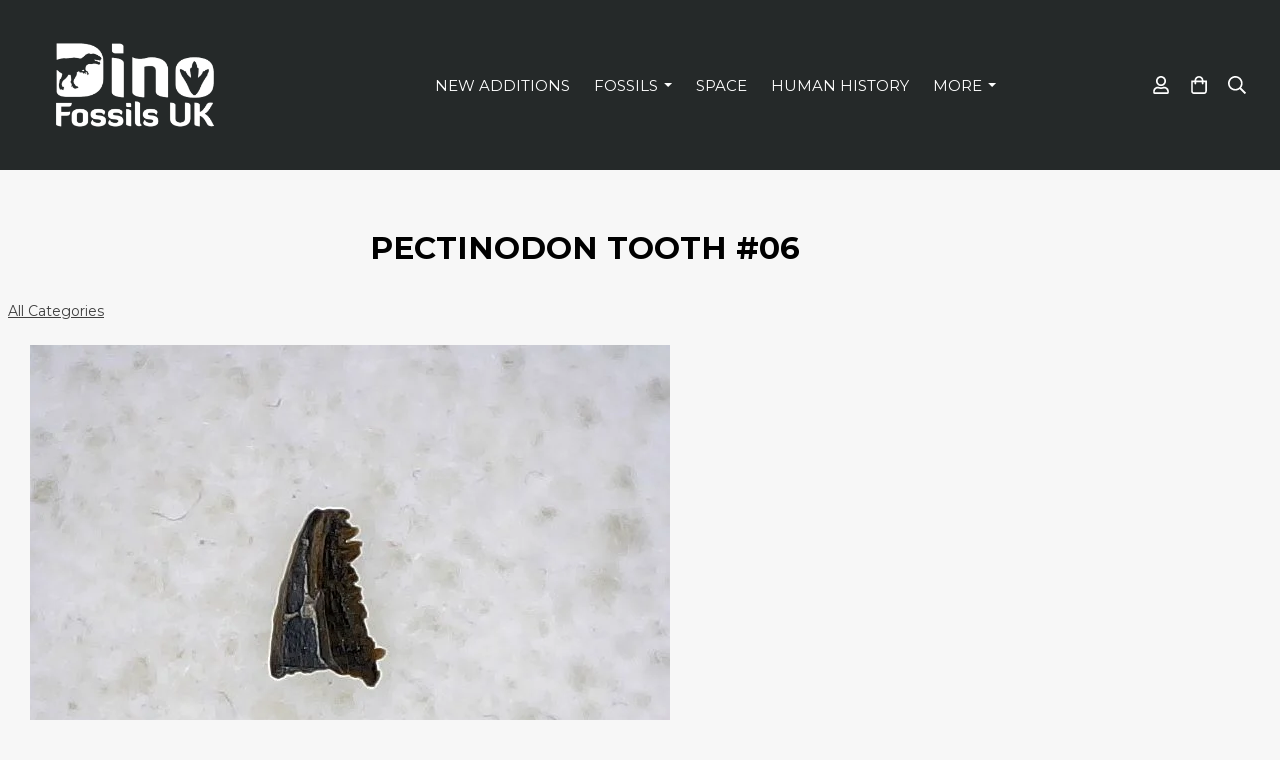

--- FILE ---
content_type: text/html; charset=utf-8
request_url: https://www.dinofossils.co.uk/ourshop/prod_6199966-Pectinodon-Tooth-06.html
body_size: 19023
content:

<!DOCTYPE html> <!--[if lt IE 7]> <html class="no-js ie lt-ie10 lt-ie9 lt-ie8 lt-ie7"> <![endif]--> <!--[if IE 7]> <html class="no-js ie ie7 lt-ie10 lt-ie9 lt-ie8"> <![endif]--> <!--[if IE 8]> <html class="no-js ie ie8 lt-ie10 lt-ie9"> <![endif]--> <!--[if IE 9]> <html class="no-js ie ie9 lt-ie10"> <![endif]--> <!--[if gt IE 9]> <html class="no-js ie not-ie-legacy"> <![endif]--> <!--[if !IE]><!--> <html class="wdk-theme no-js font-size--med"> <!--<![endif]--> <head> <meta http-equiv="X-UA-Compatible" content="IE=edge,chrome=1" /> <meta name="viewport" content="width=device-width, initial-scale=1.0" /> <meta name="format-detection" content="telephone=no" /> <link rel="stylesheet" href="https://assetsbeta.create-cdn.net/_assets/livesites/feature/content-builder/content-builder.min.css?3b417bd0dd9b52d458a920b3f4c48892"> <title>Pectinodon Tooth #06</title> <meta name="keywords" content=""/> <meta name="description" content="Huge selection of fossils for sale! Dinosaur, Reptile, Mammal, Shark, Ammonites, Trilobites and much more."/> <meta name="MSSmartTagsPreventParsing" content="TRUE"/> <link rel="shortcut icon" href="https://sites.create-cdn.net/sitefiles/28/7/7/287788/favicon.ico?da51086836c82b3bebb8062e3ff55fb5" /> <script src="https://assetsbeta.create-cdn.net/_assets/livesites/component/common/jquery-3.7.1.min.js?2c872dbe60f4ba70fb85356113d8b35e" type="text/javascript"></script><script src="https://assetsbeta.create-cdn.net/_assets/livesites/component/common/jquery-migrate-3.5.2.min.js?88d82ba2bc432aa8ea45a71fb47ebccf" type="text/javascript"></script><script src="/include/js/loader.js?0657c188a43d7a9d683ccb92eb338940"></script><!-- Global site tag (gtag.js) - Google Analytics --><script type="text/javascript" src="https://www.googletagmanager.com/gtag/js?id=G-JNE452KQ6T" async></script><script type="text/javascript" >    var siteid = 287788;
    window.dataLayer = window.dataLayer || [];
    function gtag(){dataLayer.push(arguments);}
    gtag('js', new Date());
    gtag('config', 'G-JNE452KQ6T', {
      'siteid': siteid
    });

    gtag('config', 'G-EMH2PNMTF2');    
    $(function(){
      if (window.events) {
        var shopCurrency = 'GBP';
        window.events.on('addToBasket', function (data, source) {
          if(gtag) {
            let item_list_id = 'product_page';
            let item_list_name = 'Product Page';

            if(source === 'category_page') {
              item_list_id = 'category_page';
              item_list_name = 'Category Page';
            }

            gtag("event", "add_to_cart", {
              currency: shopCurrency,
              value: data.price * data.quantity,
              items: [
                {
                item_id: data.ID,
                item_name: data.title,
                item_list_id: item_list_id,
                item_list_name: item_list_name,
                price: data.price,
                quantity: data.quantity,
                }
              ]
            });
          }
        });

        window.events.on('removeFromBasket', function (data) {
          if(gtag) {
            gtag("event", "remove_from_cart", {
              currency: shopCurrency,
              value: data.price * data.quantity,
              items: [
                {
                item_id: data.ID,
                item_name: data.title,
                item_list_id: 'basket',
                item_list_name: 'Basket',
                price: data.price,
                quantity: data.quantity,
                }
              ]
            });
          }
        })

        window.events.on('checkoutStart', function (data) {
          if(gtag) {
            let basketItems = data.basket.map(function(product) {
              return {
                item_id: product.ID,
                item_name: product.title,
                price: product.price,
                quantity: product.quantity
              }
            });

            gtag("event", "begin_checkout", {
              value: data.amount,
              currency: data.currency,
              items: basketItems
            });
          }

        });

        window.events.on('checkoutComplete', function (data) {
          if(gtag) {
            let basketItems = data.basket.map(function(product) {
              return {
                item_id: product.ID,
                item_name: product.title,
                price: product.price,
              }
            })

            gtag("event", "purchase", {
              currency: data.currency,
              transaction_id: data.transaction_id,
              value: data.amount,
              coupon: data.discount_code,
              shipping: data.postage_price,
              items: basketItems,
            })
          }
        });

        window.events.on('productView', function (data) {
          if(gtag) {
            gtag("event", "view_item", {
              currency: shopCurrency,
              value: 0,
              items: [
                {
                item_id: data.ID,
                item_name: data.title,
                item_list_id: "product_page",
                item_list_name: "Product Page",
                price: data.price
                }
              ]
            });
          }
        })

        window.events.on('checkoutStage', function (step) {
          if(gtag) {
            gtag("event", "checkout", {
              'step': step
            });
          }
        })

        window.events.on('formSubmitting', function(data){
          if(gtag) {
            gtag("event", "form_submit", data);
          }
        });
      }
    });
</script><link rel="stylesheet" type="text/css" href="https://fonts.googleapis.com/css?display=swap&family=Montserrat:300,400,600,700"><link rel="stylesheet" type="text/css" href="https://fonts.googleapis.com/css?display=swap&family=Montserrat:300,400,600,700"><link rel="stylesheet" type="text/css" href="https://fonts.googleapis.com/css?display=swap&family=Playfair+Display:300,400,600,700"><style>@font-face {font-family: "font awesome";font-style: normal;font-weight: normal;font-display: swap;src: url("https://create-cdn.net/_assets/fonts/template-fonts/icons/fontawesome/fontawesome.eot?20141125");src: url("https://create-cdn.net/_assets/fonts/template-fonts/icons/fontawesome/fontawesome.eot?iefix&20141125") format("embedded-opentype"), url("https://create-cdn.net/_assets/fonts/template-fonts/icons/fontawesome/fontawesome.woff?20141125") format("woff"), url("https://create-cdn.net/_assets/fonts/template-fonts/icons/fontawesome/fontawesome.ttf?20141125") format("truetype"), url("https://create-cdn.net/_assets/fonts/template-fonts/icons/fontawesome/fontawesome.svg#font-awesome?20141125") format("svg"),url("https://create-cdn.net/_assets/fonts/template-fonts/icons/fontawesome/fontawesome.ttf?20141125") format("truetype")}</style><script>window.createSite = {"pageid":"2684552","currency":{"code":"GBP","pre":"&pound;","aft":""},"product":{"ID":"6199966","title":"Pectinodon Tooth #06","shortdesc":"","price":"5.00","sku":"","weight":"0.010","was_price":"0.00","id":"6199966"}};</script>
					  <meta property="og:type"							content="product" />
					  <meta property="og:url"							content="https://www.dinofossils.co.uk/ourshop/prod_6199966-Pectinodon-Tooth-06.html" />
					  <link rel="canonical"								href="https://www.dinofossils.co.uk/ourshop/prod_6199966-Pectinodon-Tooth-06.html" />
					  <meta property="og:title"							content="Pectinodon Tooth #06" />

					  <meta property="og:description"					content="&amp;nbsp;Description&amp;nbsp;&amp;nbsp;&amp;nbsp;&amp;nbsp;

A partial Pectinodon dinosaur tooth, featuring some wear. This is a small fossil, please note the size of the tooth below.



&amp;nbsp;Condition
Fair


&amp;nbsp;Size
3mm


&amp;nbsp;Age
65 million years (Cretaceous)



&amp;nbsp;Location


Carter County, Montana, Hell Creek Formation



&amp;nbsp;
&amp;nbsp;" />
					  <meta property="og:site_name"						content="Dino Fossils UK" />

					  <meta property="product:retailer_title"			content="Dino Fossils UK Ltd" />
					  <meta property="product:product_link"				content="https://www.dinofossils.co.uk/ourshop/prod_6199966-Pectinodon-Tooth-06.html" />
					  <meta property="product:retailer_part_no"			content="" />

					  <meta property="product:price:amount"				content="5.00" />
					  <meta property="product:price:currency"			content="GBP" />
					  <meta name="twitter:card" content="product" />

					  <meta property="twitter:data1"					content="5.00 GBP" />
					  <meta property="twitter:label1"					content="PRICE" />
						<meta property="twitter:data2"					content="" />
	 					<meta property="twitter:label2"					content="DESCRIPTION" /> <meta property="og:image"			content="https://sites.create-cdn.net/siteimages/28/7/7/287788/15/8/6/15861370/640x480.jpg?1507051306" /><meta property="product:weight:value"				content="0.010" />
								<meta property="product:weight:units"				content="kg" /> <meta property="product:availability"						content="oos" /><script type="application/ld+json">{"@context":"http:\/\/schema.org","@type":"Product","description":"&amp;nbsp;Description&amp;nbsp;&amp;nbsp;&amp;nbsp;&amp;nbsp;\r\n\r\nA partial Pectinodon dinosaur tooth, featuring some wear. This is a small fossil, please note the size of the tooth below.\r\n\r\n\r\n\r\n&amp;nbsp;Condition\r\nFair\r\n\r\n\r\n&amp;nbsp;Size\r\n3mm\r\n\r\n\r\n&amp;nbsp;Age\r\n65 million years (Cretaceous)\r\n\r\n\r\n\r\n&amp;nbsp;Location\r\n\r\n\r\nCarter County, Montana, Hell Creek Formation\r\n\r\n\r\n\r\n&amp;nbsp;\r\n&amp;nbsp;","name":"Pectinodon Tooth #06","image":"https:\/\/sites.create-cdn.net\/siteimages\/28\/7\/7\/287788\/15\/8\/6\/15861370\/640x480.jpg?1507051306","offers":{"@type":"Offer","priceCurrency":"GBP","price":"5.00","availability":"http:\/\/schema.org\/OutOfStock","shippingDetails":{"@type":"OfferShippingDetails","weight":{"@type":"QuantitativeValue","value":"0.010","unitCode":"KGM"}}},"weight":{"@type":"QuantitativeValue","value":"0.010","unitCode":"KGM"}}</script><link rel="stylesheet" href="https://assetsbeta.create-cdn.net/_assets/livesites/component/modal/modal.min.css?0712ddff8bb7c2ec4838ba17b29103f7" /><link rel="stylesheet" href="https://assetsbeta.create-cdn.net/_assets/livesites/component/session/session.min.css?d14ed9b57555828f24e1c7c78a5bfc7b" /><script type="text/javascript" src="https://assetsbeta.create-cdn.net/_assets/livesites/component/modal/modal.min.js?66520fc5d9421d9b4022a8910d693cbe" async></script><script src="https://assetsbeta.create-cdn.net/_assets/livesites/component/session/session.min.js?e9b6512c3cd27c880a4cc1ed03166ee2" defer></script><script src="https://assetsbeta.create-cdn.net/_assets/livesites/component/page-events/page-events.min.js?64345003a6529e9ec6053cb77419e3db"></script><!-- TrustBox script --> <script type="text/javascript" src="//widget.trustpilot.com/bootstrap/v5/tp.widget.bootstrap.min.js" async></script> <!-- End TrustBox script --> <meta name="p:domain_verify" content="203993176434b07abe35bc50efb0eb23"/> <meta name="p:domain_verify" content="203993176434b07abe35bc50efb0eb23"/><script src="https://assetsbeta.create-cdn.net/_assets/livesites/component/basket/basket.min.js?e1679b6159bb71c40ac7e4cf026ab9d4" async type="text/javascript"></script><link rel='stylesheet' href='/theme.min.css?0657c188a43d7a9d683ccb92eb338940' type='text/css' /><link rel="stylesheet" type="text/css" href="/palette.css?0657c188a43d7a9d683ccb92eb338940" media="screen"><!--Theme JS--><script type="text/javascript">function detect_ie(){var e=window.navigator.userAgent,t=e.indexOf("MSIE ");if(t>0){parseInt(e.substring(t+5,e.indexOf(".",t)),10);document.querySelector("html").className+=" ie"}else{if(e.indexOf("Trident/")>0){var n=e.indexOf("rv:");parseInt(e.substring(n+3,e.indexOf(".",n)),10);document.querySelector("html").className+=" ie"}else{var d=e.indexOf("Edge/");if(!(d>0))return document.querySelector("html").className+=" not-ie",!1;parseInt(e.substring(d+5,e.indexOf(".",d)),10);document.querySelector("html").className+=" edge"}}}function hasFlexGapSupport(){const e=document.createElement("div");e.style.display="flex",e.style.flexDirection="column",e.style.rowGap="1px",e.appendChild(document.createElement("div")),e.appendChild(document.createElement("div")),document.body.appendChild(e);const t=1===e.scrollHeight;return e.parentNode.removeChild(e),t}document.addEventListener("DOMContentLoaded",(function(){detect_ie();/iPad|iPhone|iPod/.test(navigator.userAgent)&&!window.MSStream&&!hasFlexGapSupport()&&document.documentElement.classList.add("flex-gap-not-supported")}));</script><script type="application/ld+json">
				{
				  "@context": "http://schema.org",
				  "@type": "WebSite",
				  "url": "https://www.dinofossils.co.uk/",
				  "potentialAction": {
				    "@type": "SearchAction",
				    "target": "https://www.dinofossils.co.uk/shop/search.php?q={search_term_string}",
				    "query-input": "required name=search_term_string"
				  }
				}</script><script>!function(e,t,n){function r(e,t){return typeof e===t}function s(){var e,t,n,s,i,o,a;for(var l in w)if(w.hasOwnProperty(l)){if(e=[],t=w[l],t.name&&(e.push(t.name.toLowerCase()),t.options&&t.options.aliases&&t.options.aliases.length))for(n=0;n<t.options.aliases.length;n++)e.push(t.options.aliases[n].toLowerCase());for(s=r(t.fn,"function")?t.fn():t.fn,i=0;i<e.length;i++)o=e[i],a=o.split("."),1===a.length?S[a[0]]=s:(!S[a[0]]||S[a[0]]instanceof Boolean||(S[a[0]]=new Boolean(S[a[0]])),S[a[0]][a[1]]=s),y.push((s?"":"no-")+a.join("-"))}}function i(e){var t=b.className,n=S._config.classPrefix||"";if(x&&(t=t.baseVal),S._config.enableJSClass){var r=new RegExp("(^|\\s)"+n+"no-js(\\s|$)");t=t.replace(r,"$1"+n+"js$2")}S._config.enableClasses&&(t+=" "+n+e.join(" "+n),x?b.className.baseVal=t:b.className=t)}function o(){return"function"!=typeof t.createElement?t.createElement(arguments[0]):x?t.createElementNS.call(t,"http://www.w3.org/2000/svg",arguments[0]):t.createElement.apply(t,arguments)}function a(e){return e.replace(/([a-z])-([a-z])/g,function(e,t,n){return t+n.toUpperCase()}).replace(/^-/,"")}function l(){var e=t.body;return e||(e=o(x?"svg":"body"),e.fake=!0),e}function f(e,n,r,s){var i,a,f,u,c="modernizr",d=o("div"),p=l();if(parseInt(r,10))for(;r--;)f=o("div"),f.id=s?s[r]:c+(r+1),d.appendChild(f);return i=o("style"),i.type="text/css",i.id="s"+c,(p.fake?p:d).appendChild(i),p.appendChild(d),i.styleSheet?i.styleSheet.cssText=e:i.appendChild(t.createTextNode(e)),d.id=c,p.fake&&(p.style.background="",p.style.overflow="hidden",u=b.style.overflow,b.style.overflow="hidden",b.appendChild(p)),a=n(d,e),p.fake?(p.parentNode.removeChild(p),b.style.overflow=u,b.offsetHeight):d.parentNode.removeChild(d),!!a}function u(e,t){return!!~(""+e).indexOf(t)}function c(e,t){return function(){return e.apply(t,arguments)}}function d(e,t,n){var s;for(var i in e)if(e[i]in t)return n===!1?e[i]:(s=t[e[i]],r(s,"function")?c(s,n||t):s);return!1}function p(e){return e.replace(/([A-Z])/g,function(e,t){return"-"+t.toLowerCase()}).replace(/^ms-/,"-ms-")}function v(t,n,r){var s;if("getComputedStyle"in e){s=getComputedStyle.call(e,t,n);var i=e.console;if(null!==s)r&&(s=s.getPropertyValue(r));else if(i){var o=i.error?"error":"log";i[o].call(i,"getComputedStyle returning null, its possible modernizr test results are inaccurate")}}else s=!n&&t.currentStyle&&t.currentStyle[r];return s}function m(t,r){var s=t.length;if("CSS"in e&&"supports"in e.CSS){for(;s--;)if(e.CSS.supports(p(t[s]),r))return!0;return!1}if("CSSSupportsRule"in e){for(var i=[];s--;)i.push("("+p(t[s])+":"+r+")");return i=i.join(" or "),f("@supports ("+i+") { #modernizr { position: absolute; } }",function(e){return"absolute"==v(e,null,"position")})}return n}function g(e,t,s,i){function l(){c&&(delete P.style,delete P.modElem)}if(i=!r(i,"undefined")&&i,!r(s,"undefined")){var f=m(e,s);if(!r(f,"undefined"))return f}for(var c,d,p,v,g,h=["modernizr","tspan","samp"];!P.style&&h.length;)c=!0,P.modElem=o(h.shift()),P.style=P.modElem.style;for(p=e.length,d=0;d<p;d++)if(v=e[d],g=P.style[v],u(v,"-")&&(v=a(v)),P.style[v]!==n){if(i||r(s,"undefined"))return l(),"pfx"!=t||v;try{P.style[v]=s}catch(y){}if(P.style[v]!=g)return l(),"pfx"!=t||v}return l(),!1}function h(e,t,n,s,i){var o=e.charAt(0).toUpperCase()+e.slice(1),a=(e+" "+z.join(o+" ")+o).split(" ");return r(t,"string")||r(t,"undefined")?g(a,t,s,i):(a=(e+" "+j.join(o+" ")+o).split(" "),d(a,t,n))}var y=[],w=[],C={_version:"3.4.0",_config:{classPrefix:"",enableClasses:!0,enableJSClass:!0,usePrefixes:!0},_q:[],on:function(e,t){var n=this;setTimeout(function(){t(n[e])},0)},addTest:function(e,t,n){w.push({name:e,fn:t,options:n})},addAsyncTest:function(e){w.push({name:null,fn:e})}},S=function(){};S.prototype=C,S=new S,S.addTest("eventlistener","addEventListener"in e),S.addTest("svg",!!t.createElementNS&&!!t.createElementNS("http://www.w3.org/2000/svg","svg").createSVGRect);var b=t.documentElement;S.addTest("classlist","classList"in b);var x="svg"===b.nodeName.toLowerCase();S.addTest("srcset","srcset"in o("img")),S.addTest("inlinesvg",function(){var e=o("div");return e.innerHTML="<svg/>","http://www.w3.org/2000/svg"==("undefined"!=typeof SVGRect&&e.firstChild&&e.firstChild.namespaceURI)});var T=function(){function e(e,t){var s;return!!e&&(t&&"string"!=typeof t||(t=o(t||"div")),e="on"+e,s=e in t,!s&&r&&(t.setAttribute||(t=o("div")),t.setAttribute(e,""),s="function"==typeof t[e],t[e]!==n&&(t[e]=n),t.removeAttribute(e)),s)}var r=!("onblur"in t.documentElement);return e}();C.hasEvent=T;var E=C.testStyles=f,_=function(){var e=navigator.userAgent,t=e.match(/w(eb)?osbrowser/gi),n=e.match(/windows phone/gi)&&e.match(/iemobile\/([0-9])+/gi)&&parseFloat(RegExp.$1)>=9;return t||n}();_?S.addTest("fontface",!1):E('@font-face {font-family:"font";src:url("https://")}',function(e,n){var r=t.getElementById("smodernizr"),s=r.sheet||r.styleSheet,i=s?s.cssRules&&s.cssRules[0]?s.cssRules[0].cssText:s.cssText||"":"",o=/src/i.test(i)&&0===i.indexOf(n.split(" ")[0]);S.addTest("fontface",o)}),S.addTest("details",function(){var e,t=o("details");return"open"in t&&(E("#modernizr details{display:block}",function(n){n.appendChild(t),t.innerHTML="<summary>a</summary>b",e=t.offsetHeight,t.open=!0,e=e!=t.offsetHeight}),e)});var R="Moz O ms Webkit",z=C._config.usePrefixes?R.split(" "):[];C._cssomPrefixes=z;var L=function(t){var r,s=prefixes.length,i=e.CSSRule;if("undefined"==typeof i)return n;if(!t)return!1;if(t=t.replace(/^@/,""),r=t.replace(/-/g,"_").toUpperCase()+"_RULE",r in i)return"@"+t;for(var o=0;o<s;o++){var a=prefixes[o],l=a.toUpperCase()+"_"+r;if(l in i)return"@-"+a.toLowerCase()+"-"+t}return!1};C.atRule=L;var j=C._config.usePrefixes?R.toLowerCase().split(" "):[];C._domPrefixes=j;var N={elem:o("modernizr")};S._q.push(function(){delete N.elem});var P={style:N.elem.style};S._q.unshift(function(){delete P.style}),C.testAllProps=h;var A=C.prefixed=function(e,t,n){return 0===e.indexOf("@")?L(e):(e.indexOf("-")!=-1&&(e=a(e)),t?h(e,t,n):h(e,"pfx"))};S.addTest("objectfit",!!A("objectFit"),{aliases:["object-fit"]}),s(),i(y),delete C.addTest,delete C.addAsyncTest;for(var k=0;k<S._q.length;k++)S._q[k]();e.Modernizr=S}(window,document);
function jsload(e,t){if(0===e.indexOf("/_assets/")&&(e=createCDNPath+e),jsload_files.indexOf(e)===-1){if("function"==typeof t){var s=document.createElement("script"),a=document.getElementsByTagName("script")[0];s.src=e,a.parentNode.insertBefore(s,a),t&&(s.onload=t)}else document.write(unescape('%3Cscript src="'+e+'"%3E%3C/script%3E'));jsload_files.push(e)}}var jsload_files=[];if("undefined"==typeof createCDNPath)var createCDNPath="https://create-cdn.net";

		 	if( ! Modernizr.classlist ){
				jsload('/_assets/shared/component/polyfill-classlist/polyfill-classlist.min.js');
		 	}
		

		 	if( ! Modernizr.eventlistener ){
				jsload('/_assets/shared/component/polyfill-eventlistener/polyfill-eventlistener.min.js');
		 	}</script> <style>
      body, .font--content { font-family: "Montserrat",sans-serif; }
				.font--heading { font-family: "Montserrat",sans-serif; }
				.font--logo { font-family: "playfair display"; }
				.i { font-family: "font awesome" ; }      /* A comment to stop the syntax highlighting from breaking */

      /* Add the template background options */

      html {<!--WDK: templateoption:templatebg-->
      }</style> <link rel="stylesheet" href="https://create-cdn.net/_assets/livesites/component/csswizardry-grids-responsive/csswizardry-grids-responsive.min.css?20150528"> <!--[if lt IE 9]> <script src="https://create-cdn.net/_assets/livesites/component/html5shiv/html5shiv.min.js"></script> <![endif]--> <script>
      var firstBlock, headerBlock, blockContent
      function incorporateHeader() {
        // First-run setup
        if (!headerBlock) {
          firstBlock = document.querySelector('.block--incorporate-header')
          // If there's a sub-block, use that.
          if (firstBlock.querySelector('.block')) {
            firstBlock = firstBlock.querySelector('.block')
          }

          blockContent = firstBlock.getElementsByClassName('block__content')[0]
          if (!blockContent) {
            blockContent = firstBlock
          }
          headerBlock = document.getElementById('site-navigation')
          // Split and find as running the regex directly on className did not work.
          var firstBlockPalette = firstBlock.className.split(' ').find(function (e) {
            return /^palette-[a-zA-Z0-9_-]+$/.test(e)
          })
          var headerBlocks = headerBlock.children
          for (var i = 0; i < headerBlocks.length; i++) {
            //Remove existing palette class
            headerBlocks[i].className.replace(/(s|^)palette-[a-zA-Z0-9_-]+($|s)/, ' ')
            if (firstBlockPalette) {
              headerBlocks[i].classList.add(firstBlockPalette)
            }
          }
          // The header now needs the incorporated class
          headerBlock.classList.add('header--incorporated')
          // Re-run on resize
          window.addEventListener('resize', incorporateHeader, true)
          // Run again when things have finished running
          window.setTimeout(incorporateHeader, 0)

          var headerImages = headerBlock.querySelectorAll('img')
          for (var i = 0; i < headerImages.length; i++) {
            var image = headerImages[i]
            image.addEventListener('load', incorporateHeader)
          }
        }
        var headerHeight = headerBlock.scrollHeight
        document.body.style.setProperty('--header-height', headerHeight + 'px')
      }</script> </head> <body class="wdk_columnCount_2 has-complementary--primary has-complementary--secondary has-banner--type-3 has-wallpaper page-type-shop has-shop has-basket heading--med button--round theme--button-round theme--corner-square theme--corner-radius-medium theme--card-solid theme--divider-solid theme--link-underline wdk-theme-body template-rwd template-structure-167"> <div id="site-wrapper" class="site-wrapper"> <header id="site-navigation" class="site-header is-content-builder"> <span class="rendered-assets"><link href="https://assetsbeta.create-cdn.net/_assets/livesites/feature/content-builder/static/css/sticky-header.min.css?3.142.0" rel="stylesheet" /></span><section data-save-timestamp="1763308406021" id="block_6706914" data-cb-blocktype="InlineHeaderMenuCentred" data-cb-version="3.142.0" data-menu-type="text-links" data-menu-font="heading" data-menu-text-style="default" data-plugin="create" data-cb-selector-id="InlineHeaderMenuCentred_2" class="block block--full-width js-block--block_1 block--pad-top-25 block--pad-bottom-25 b-header block--header InlineHeaderMenuCentred block--horizontal-content-left has-sticky-header js-sticky-header-no-shrink"><!----> <div class="block__content"><div class="b-container-wrapper"><div class="b-container"><div class="b-row"><div class="b-col-12"><div class="b-header__item-wrapper has-items-inline--md is-aligned-left"><div class="b-header__item b-flex--grow-1 has-nested-items"><div class="s-navigation b-header__item-wrapper has-items-inline--xs is-aligned-center is-nested"><div itemscope="itemscope" itemtype="http://schema.org/Organization" class="b-header__item b-line-height--0 is-logo"><a data-name="logo" itemprop="url" href="/" data-element="EditableCreateLogo" class="editable-element editable-element--logo logo-container"><!----> <figure data-name="logo-image" data-imagesize="100" data-imageshape="" data-element="EditableImage" itemprop="logo" class="editable-element editable-element--image b-img has-max-sizes" style="--image-size:100;--image-size-decimal:1;--image-width-max:375px;--image-height-max:110px;"><div class="editable-element--image--original editable-element--image--cover"><img src="https://sites.create-cdn.net/siteimages/28/7/7/287788/21/6/4/21642336/2000x1046.png?1760354005" data-id="21642336" alt="Dino Fossils UK Logo" sizes="(min-width: 2000px) 2000px, 100vw" shape="" class="logo logo--image cb-editable-img" loading="eager" data-pin-media="https://sites.create-cdn.net/siteimages/28/7/7/287788/21/6/4/21642336/2000x1046.png?1760354005" srcset="https://sites.create-cdn.net/siteimages/28/7/7/287788/21/6/4/21642336/2000x1046.png?1760354005 2000w, https://sites.create-cdn.net/siteimages/28/7/7/287788/21/6/4/21642336/1500x785.png?1760354005 1500w, https://sites.create-cdn.net/siteimages/28/7/7/287788/21/6/4/21642336/1000x523.png?1760354005 1000w, https://sites.create-cdn.net/siteimages/28/7/7/287788/21/6/4/21642336/500x262.png?1760354005 500w, https://sites.create-cdn.net/siteimages/28/7/7/287788/21/6/4/21642336/350x183.png?1760354005 350w, https://sites.create-cdn.net/siteimages/28/7/7/287788/21/6/4/21642336/200x105.png?1760354005 200w, https://sites.create-cdn.net/siteimages/28/7/7/287788/21/6/4/21642336/50x26.png?1760354005 50w" width="2000" height="1046" data-final-tag="true"></div></figure></a></div> <div id="site-menu" role="navigation" class="b-header__item b-flex--grow-1 b-line-height--0"><div data-name="navigation" class="text-left"><span class="b-display-contents--xs"><div data-name="nav" data-element="EditableNavigation" class="s-navigation__menu js-menu-nav-container editable-element editable-element--menu font--heading is-aligned-right-on-mobile" style="font-size:1rem;"><button type="button" class="s-menu-icon hamburger hamburger--squeeze uneditable-element js-mobile-open"><span aria-hidden="true" class="hamburger-box"><span class="hamburger-inner icon"></span></span></button> <nav data-name="menu" class="js-menu-nav b-line-height--0 s-menu s-menu--reset-margin"><button type="button" class="s-menu-close hamburger hamburger--squeeze is-active js-mobile-inside-close b-padding-y-30--xs b-padding-x-30--xs b-line-height--xs"><span aria-hidden="true" class="hamburger-box"><span class="hamburger-inner icon"></span></span></button> <div class="s-menu-container js-menu-container"><span class="js-menu__container-block_1_sticky--false b-display-inline-block--md s-menu--loading"> <ul class="js-menu  "> <li class="js-menu__more-item-block_1_sticky--false "> <a  href="/ourshop/cat_1509002-New-Additions.html"> <!-- 002--> New Additions                  </a> </li> <li class="js-menu__more-item-block_1_sticky--false "> <a  href="/ourshop/cat_1837421-Fossils.html"> <!-- 003 -->Fossils                  </a> <ul class="js-menu  "> <li class="js-menu__more-item-block_1_sticky--false "> <a  href="/ourshop/cat_1837422-Dinosaur-Fossils.html"> <!-- 001 --> Dinosaur Fossils                  </a> <ul class="js-menu  "> <li class="js-menu__more-item-block_1_sticky--false "> <a  href="/ourshop/cat_1837426-Popular-Dinosaurs.html"> <!-- 001 --> Popular Dinosaurs                  </a> <ul class="js-menu  "> <li class="js-menu__more-item-block_1_sticky--false "> <a  href="/ourshop/cat_1837427-Tyrannosaurs.html"> <!-- 001 --> Tyrannosaurs                  </a> </li> <li class="js-menu__more-item-block_1_sticky--false "> <a  href="/ourshop/cat_1837431-Triceratops.html"> <!-- 002 --> Triceratops                  </a> </li> <li class="js-menu__more-item-block_1_sticky--false "> <a  href="/ourshop/cat_1837432-Spinosaurus.html"> <!-- 003 --> Spinosaurus                  </a> </li> <li class="js-menu__more-item-block_1_sticky--false "> <a  href="/ourshop/cat_1837433-Suchomimus.html"> <!-- 004 --> Suchomimus                  </a> </li> <li class="js-menu__more-item-block_1_sticky--false "> <a  href="/ourshop/cat_1837434-Eggs-Eggshells.html"> <!-- 005 --> Eggs & Eggshells                  </a> </li> </ul> </li> <li class="js-menu__more-item-block_1_sticky--false "> <a  href="/ourshop/cat_1837428-North-American.html"> <!-- 002 --> North American                  </a> </li> <li class="js-menu__more-item-block_1_sticky--false "> <a  href="/ourshop/cat_1837429-African.html"> <!-- 003 --> African                  </a> </li> <li class="js-menu__more-item-block_1_sticky--false "> <a  href="/ourshop/cat_1837430-European.html"> <!-- 004 --> European                  </a> </li> <li class="js-menu__more-item-block_1_sticky--false "> <a  href="/ourshop/cat_1837740-Asian.html">
                    Asian                  </a> </li> </ul> </li> <li class="js-menu__more-item-block_1_sticky--false "> <a  href="/ourshop/cat_1837423-Marine-Reptile-Fossils.html"> <!-- 002 --> Marine & Reptile Fossils                  </a> <ul class="js-menu  "> <li class="js-menu__more-item-block_1_sticky--false "> <a  href="/ourshop/cat_1837976-Ammonites.html">
                    Ammonites                  </a> </li> <li class="js-menu__more-item-block_1_sticky--false "> <a  href="/ourshop/cat_1837978-Fish.html">
                    Fish                  </a> </li> <li class="js-menu__more-item-block_1_sticky--false "> <a  href="/ourshop/cat_1837979-Megalodon.html">
                    Megalodon                  </a> </li> <li class="js-menu__more-item-block_1_sticky--false "> <a  href="/ourshop/cat_1837754-Mosasaur.html">
                    Mosasaur                  </a> </li> <li class="js-menu__more-item-block_1_sticky--false "> <a  href="/ourshop/cat_1837828-Other-Marine-Reptiles.html">
                    Other Marine Reptiles                  </a> </li> <li class="js-menu__more-item-block_1_sticky--false "> <a  href="/ourshop/cat_1837968-Pterosaur.html">
                    Pterosaur                  </a> </li> <li class="js-menu__more-item-block_1_sticky--false "> <a  href="/ourshop/cat_1837977-Trilobites.html">
                    Trilobites                  </a> </li> </ul> </li> <li class="js-menu__more-item-block_1_sticky--false "> <a  href="/ourshop/cat_1837424-Mammal-Fossils.html"> <!-- 003 --> Mammal Fossils                  </a> </li> <li class="js-menu__more-item-block_1_sticky--false "> <a  href="/ourshop/cat_1837425-Amber-Inclusions.html"> <!-- 004 --> Amber Inclusions                  </a> </li> <li class="js-menu__more-item-block_1_sticky--false "> <a  href="/ourshop/cat_1625474-Collectors-Pieces.html"> <!-- 004 --> Collectors Pieces                  </a> </li> <li class="js-menu__more-item-block_1_sticky--false "> <a  href="/ourshop/cat_1594071-Selected-Fossils-Under-30.html"> <!-- 005 --> Selected Fossils Under £30                  </a> </li> </ul> </li> <li class="js-menu__more-item-block_1_sticky--false "> <a  href="/ourshop/cat_1837838-Space.html"> <!-- 003 -->Space                  </a> </li> <li class="js-menu__more-item-block_1_sticky--false "> <a  href="/ourshop/cat_1837927-Human-History.html"> <!-- 004 -->Human History                  </a> </li> <li class="js-menu__more-item-block_1_sticky--false "> <a  href="/ourshop/cat_1837922-Minerals.html"> <!-- 005 -->Minerals                  </a> </li> <li class="js-menu__more-item-block_1_sticky--false "> <a  href="/ourshop/cat_1830889-Jewellery.html"> <!-- 007 --> Jewellery                  </a> </li> <li class="js-menu__more-item-block_1_sticky--false "> <a  href="/ourshop/cat_1805374-Lifestyle.html"> <!-- 010 -->Lifestyle                  </a> <ul class="js-menu  "> <li class="js-menu__more-item-block_1_sticky--false "> <a  href="/ourshop/cat_1830882-Homeware.html"> <!-- 001 --> Homeware                  </a> </li> <li class="js-menu__more-item-block_1_sticky--false "> <a  href="/ourshop/cat_1840343-Jurassic-Park-Merch.html"> <!-- 005 --> Jurassic Park Merch                  </a> </li> <li class="js-menu__more-item-block_1_sticky--false "> <a  href="/ourshop/cat_1836834-Board-Games.html"> <!-- 005 -->Board Games                  </a> </li> <li class="js-menu__more-item-block_1_sticky--false "> <a  href="/ourshop/cat_1764499-Wall-Art.html"> <!-- 006 --> Wall Art                  </a> </li> <li class="js-menu__more-item-block_1_sticky--false "> <a  href="/ourshop/cat_1547733-Books.html"> <!-- 007 -->Books                  </a> </li> <li class="js-menu__more-item-block_1_sticky--false "> <a  href="/ourshop/cat_1829133-Party-Supplies.html"> <!-- 007 -->Party Supplies                  </a> </li> </ul> </li> <li class="js-menu__more-item-block_1_sticky--false "> <a  href="/ourshop/cat_1836833-Dino-Kids.html">
                    Dino Kids                  </a> <ul class="js-menu  "> <li class="js-menu__more-item-block_1_sticky--false "> <a  href="/ourshop/cat_1829172-Soft-Toys.html"> <!-- 005 --> Soft Toys                  </a> </li> <li class="js-menu__more-item-block_1_sticky--false "> <a  href="/ourshop/cat_1829132-Childrens-Accessories.html"> <!-- 006 -->Children's Accessories                  </a> </li> <li class="js-menu__more-item-block_1_sticky--false "> <a  href="/ourshop/cat_1838654-Childrens-Fun-Games.html">
                    Children's Fun & Games                  </a> </li> <li class="js-menu__more-item-block_1_sticky--false "> <a  href="/ourshop/cat_1842590-Dinosaur-Figures.html">
                    Dinosaur Figures                  </a> </li> </ul> </li> <li class="js-menu__more-container-block_1_sticky--false b-display-none--xs"> <a>More</a> <ul></ul> </li> </ul> </span></div> </nav></div></span></div></div> <div class="b-header__item is-hidden-on-mobile" style="display:none;"><!----></div> <div class="b-header__item b-flex--shrink-0 b-line-height--0 is-hidden-on-mobile" style="display:none;"><!----></div> <div class="b-header__item b-flex--shrink-0 b-line-height--0"><ul data-name="account-shop-icons" data-element="EditableAccountShopIcons" class="b-account-shop-icons sm sm-shop b-line-height--0"><li id="site-account" data-name="accountlogin" data-sm-reverse="true" data-element="EditableAccountLogin" class="editable-element editable-element--account_login site-account sm-shop-toggle-wrapper"><a href="/account/" class="sm-shop-toggle"><span class="icon sm-shop-toggle__icon"><svg xmlns="http://www.w3.org/2000/svg" viewBox="0 0 448 512"><!-- Font Awesome Pro 5.15.4 by @fontawesome - https://fontawesome.com License - https://fontawesome.com/license (Commercial License) --><path d="M313.6 304c-28.7 0-42.5 16-89.6 16-47.1 0-60.8-16-89.6-16C60.2 304 0 364.2 0 438.4V464c0 26.5 21.5 48 48 48h352c26.5 0 48-21.5 48-48v-25.6c0-74.2-60.2-134.4-134.4-134.4zM400 464H48v-25.6c0-47.6 38.8-86.4 86.4-86.4 14.6 0 38.3 16 89.6 16 51.7 0 74.9-16 89.6-16 47.6 0 86.4 38.8 86.4 86.4V464zM224 288c79.5 0 144-64.5 144-144S303.5 0 224 0 80 64.5 80 144s64.5 144 144 144zm0-240c52.9 0 96 43.1 96 96s-43.1 96-96 96-96-43.1-96-96 43.1-96 96-96z"/></svg></span> <span class="sm-shop-toggle__text icon-text">account</span></a></li> <li data-name="shopbasket" data-sm-reverse="true" data-element="EditableShopBasket" class="editable-element editable-element--shop-basket shop-basket sm-shop-toggle-wrapper"><a class="sm-shop-toggle"><span class="icon sm-shop-toggle__icon"><svg xmlns="http://www.w3.org/2000/svg" viewBox="0 0 448 512"><!-- Font Awesome Pro 5.15.4 by @fontawesome - https://fontawesome.com License - https://fontawesome.com/license (Commercial License) --><path d="M352 128C352 57.42 294.579 0 224 0 153.42 0 96 57.42 96 128H0v304c0 44.183 35.817 80 80 80h288c44.183 0 80-35.817 80-80V128h-96zM224 48c44.112 0 80 35.888 80 80H144c0-44.112 35.888-80 80-80zm176 384c0 17.645-14.355 32-32 32H80c-17.645 0-32-14.355-32-32V176h48v40c0 13.255 10.745 24 24 24s24-10.745 24-24v-40h160v40c0 13.255 10.745 24 24 24s24-10.745 24-24v-40h48v256z"/></svg></span> <span class="sm-shop-toggle__text icon-text">basket</span></a> <ul class="mega-menu sm-basket-dropdown"><li><div class="b-basket-dropdown"><button class="b-basket-close hamburger hamburger--squeeze is-active js-basket-close b-line-height--xs"><span aria-hidden="true" class="hamburger-box"><span class="hamburger-inner"></span></span></button> <header class="b-basket-dropdown__header if-basket"><h2 class="heading heading--delta font--heading">
              Basket</h2> <span><span class="wdk_basket_total_items"></span> Items</span></header> <div class="card b-text-center--xs if-empty-basket b-padding-y-15--xs b-padding-x-15--xs">
            Your basket is currently empty</div> <div class="b-basket-dropdown__items if-basket"><ol class="b-basket-dropdown__items-list"> <script type="template/basket-item"> <li class="b-basket-dropdown__item"><div class="b-basket-dropdown__item-image">                  {\!WDK:if:basket:item:imageSrc!}                  <a href="&lt;!--WDK:plugin:basket:item:url--&gt;"><img width="70" src="{!WDK:basket:item:imageSrc!}" loading="lazy"></a>                  {\!WDK:endif!}                </div> <div class="b-basket-dropdown__item-qty"><span> {!WDK:basket:item:quantity!} </span></div> <div class="b-basket-dropdown__item-details"><div class="b-flex--flexible"><div class="b-basket-dropdown__item-title">                      {!WDK:basket:item:name!}                    </div>                    {\!WDK:if:basket:item:options!} {!WDK:basket:item:options:start!}                    <div class="b-basket-dropdown__item-variation">                      {!WDK:basket:item:option:name!}: {!WDK:basket:item:option:value!}                    </div>                    {!WDK:basket:item:options:end!} {\!WDK:endif!}                  </div> <div class="b-basket-dropdown__item-price">                    {\!WDK:if:plugin:tax:current:exclusive!} {!WDK:basket:item:ex_vat_subTotal!}                    {\!WDK:else!} {!WDK:basket:item:subTotal!} {\!WDK:endif!}                  </div></div></li> </script> </ol></div> <footer class="b-basket-dropdown__footer if-basket"><div class="b-basket-dropdown__total"><div class="b-basket-dropdown__total-label">
                Sub Total</div> <div class="b-basket-dropdown__total-price"> <span class="wdk_basket_total"></span> </div></div> <div class="b-basket-dropdown__buttons"><a href="/ourshop/basket" class="button button--tertiary is-full">Basket</a> <a href="/ourshop/checkout" class="button button--primary is-full">Checkout</a></div></footer></div></li></ul></li> <li id="site-search" data-name="shopsearch" data-sm-reverse="true" data-element="EditableShopSearch" class="editable-element editable-element--shop-search shop-search sm-shop-toggle-wrapper"><a class="sm-shop-toggle"><span class="icon sm-shop-toggle__icon"><svg xmlns="http://www.w3.org/2000/svg" viewBox="0 0 512 512"><!-- Font Awesome Pro 5.15.4 by @fontawesome - https://fontawesome.com License - https://fontawesome.com/license (Commercial License) --><path d="M508.5 468.9L387.1 347.5c-2.3-2.3-5.3-3.5-8.5-3.5h-13.2c31.5-36.5 50.6-84 50.6-136C416 93.1 322.9 0 208 0S0 93.1 0 208s93.1 208 208 208c52 0 99.5-19.1 136-50.6v13.2c0 3.2 1.3 6.2 3.5 8.5l121.4 121.4c4.7 4.7 12.3 4.7 17 0l22.6-22.6c4.7-4.7 4.7-12.3 0-17zM208 368c-88.4 0-160-71.6-160-160S119.6 48 208 48s160 71.6 160 160-71.6 160-160 160z"/></svg></span> <span class="sm-shop-toggle__text icon-text">Search</span></a> <ul class="mega-menu"><li><div class="sm-shop-dropdown-item"><form method="get" action="/shop/search.php" name="sideSearchForm" class="form site-search"><input name="more__details" placeholder="If you are human, leave this field empty" style="position: absolute; left: -999999px;" autocomplete="no" tabindex="-1"><fieldset class="fieldset"><legend class="legend">
                Search the shop</legend> <input id="shop_search_header" name="q" type="search" placeholder="" class="text-input"> <button type="submit" class="button"><span class="icon sm-shop-toggle__icon"><svg xmlns="http://www.w3.org/2000/svg" viewBox="0 0 512 512"><!-- Font Awesome Pro 5.15.4 by @fontawesome - https://fontawesome.com License - https://fontawesome.com/license (Commercial License) --><path d="M508.5 468.9L387.1 347.5c-2.3-2.3-5.3-3.5-8.5-3.5h-13.2c31.5-36.5 50.6-84 50.6-136C416 93.1 322.9 0 208 0S0 93.1 0 208s93.1 208 208 208c52 0 99.5-19.1 136-50.6v13.2c0 3.2 1.3 6.2 3.5 8.5l121.4 121.4c4.7 4.7 12.3 4.7 17 0l22.6-22.6c4.7-4.7 4.7-12.3 0-17zM208 368c-88.4 0-160-71.6-160-160S119.6 48 208 48s160 71.6 160 160-71.6 160-160 160z"/></svg></span> <span class="icon-text">Search</span></button></fieldset><input type="hidden" name="CB_HASH" value="146492cc18f7e3db5ddd60693cfebb940ccbd6b6"></form></div></li></ul></li></ul></div> <div class="b-header__item b-flex--shrink-0 is-hidden-on-mobile" style="display:none;"><!----></div></div></div> <div class="b-header__item b-flex--shrink-0 b-text-right--xs is-full-row-on-mobile" style="display:none;"><!----></div></div></div></div></div></div></div> </section><span class="rendered-assets"><script src="https://assetsbeta.create-cdn.net/_assets/livesites/feature/content-builder/static/js/sticky-header.min.js?3.142.0"></script> <script src="https://assetsbeta.create-cdn.net/_assets/livesites/feature/content-builder/static/js/jquery.smartmenus-1.2.1.min.js?3.142.0"></script> <script src="https://assetsbeta.create-cdn.net/_assets/livesites/feature/content-builder/static/js/menu-resize.min.js?3.142.0"></script></span><span class="rendered-assets"><script>initMenuResize("js-menu__container-block_1_sticky--false", "js-menu__more-container-block_1_sticky--false")</script></span> </header> <main id="site-content" class="structure__item structure__item--page site-content"> <div class="structure__item__utility clearfix"> <div role="main" class="site-main"> <h1
              class="site-main__page-title wdk_content-pagetitle heading heading--alpha font--heading"
            > <span class="heading__utility">Pectinodon Tooth #06</span> </h1>
            <!--WDK Start Product-->

<link href="https://assetsbeta.create-cdn.net/_assets/livesites/feature/shop-product/shop-product.min.css?77d5d93d0204ac13dafcde969d6d764b" rel="stylesheet" type="text/css" />
<style>
  .container-mimic {
    width: 100%;
    max-width: 1170px;
    padding-inline: 30px;
    margin-inline: auto;
  }

  .container-mimic:has(.block) {
    max-width: none;
    padding-inline: 0;
  }

  .site-wrapper .site-main__page-title {
    margin-inline: auto;
  }

  .structure__item__utility {
    padding-inline: unset;
    max-width: unset;
    list-style: none;
  }

  @media (min-width: 992px) {
    .summary-col {
      max-width: 400px;
      flex-shrink: 0;
    }
  }
</style>


<script>
  function setFeatured(url, alt, index) {
    $('#featimg')[0].src = url;
    $('#featimg')[0].alt = alt;
    $('#featimg').data('index', index);
  }
</script>

<link rel="stylesheet"
  href="https://assetsbeta.create-cdn.net/_assets/livesites/component/magnific-popup/magnific-popup.min.css?20170328" media="screen">
<script src="https://assetsbeta.create-cdn.net/_assets/livesites/component/magnific-popup/magnific-popup.min.js"></script>
<script>
  $(function () {
    var lightbox_array = [];
    var images_array =   [{"sizes":{"50,38":"https:\/\/sites.create-cdn.net\/siteimages\/28\/7\/7\/287788\/15\/8\/6\/15861370\/50x38.jpg","200,150":"https:\/\/sites.create-cdn.net\/siteimages\/28\/7\/7\/287788\/15\/8\/6\/15861370\/200x150.jpg","350,263":"https:\/\/sites.create-cdn.net\/siteimages\/28\/7\/7\/287788\/15\/8\/6\/15861370\/350x263.jpg","500,375":"https:\/\/sites.create-cdn.net\/siteimages\/28\/7\/7\/287788\/15\/8\/6\/15861370\/500x375.jpg","640,480":"https:\/\/sites.create-cdn.net\/siteimages\/28\/7\/7\/287788\/15\/8\/6\/15861370\/640x480.jpg"},"title":"Pectinodon Tooth #06"},{"sizes":{"50,38":"https:\/\/sites.create-cdn.net\/siteimages\/28\/7\/7\/287788\/15\/8\/6\/15861371\/50x38.jpg","200,150":"https:\/\/sites.create-cdn.net\/siteimages\/28\/7\/7\/287788\/15\/8\/6\/15861371\/200x150.jpg","350,263":"https:\/\/sites.create-cdn.net\/siteimages\/28\/7\/7\/287788\/15\/8\/6\/15861371\/350x263.jpg","500,375":"https:\/\/sites.create-cdn.net\/siteimages\/28\/7\/7\/287788\/15\/8\/6\/15861371\/500x375.jpg","640,480":"https:\/\/sites.create-cdn.net\/siteimages\/28\/7\/7\/287788\/15\/8\/6\/15861371\/640x480.jpg"},"title":"Pectinodon Tooth #06"}];
    //We have each individual image. The title we want to grab is at this stage.
    $(images_array).each(function (index) {
      var title = this['title'];
      var size_array = this['sizes']
      image_size:
      for (index in size_array) {
        var dims = index.split(',');
        if (dims[0] >= document.documentElement.clientWidth && dims[1] >= document.documentElement.clientHeight) {
          var src = size_array[index];
          break image_size;
        }
      };
      if (src === undefined) {
        var src = size_array[index];
      }
      lightbox_array.push({
        'src': src,
        'title': title
      });
    });

    $('#featimg').magnificPopup({
      items: lightbox_array,
      gallery: {
        enabled: true
      },
      type: 'image'
    });
    $('#featimg').click(function () {
      $(this).magnificPopup('goTo', $(this).data('index'));
    });

    // Add an active class to the first image thumbnail
    $('.product-item__gallery__image-thumb').first().addClass('product-item__gallery__image-thumb--active');

    // Move the active class to the selected image when clicked
    $('.product-item__gallery__image-thumb').click(function () {

      $('.product-item__gallery__image-thumb--active').removeClass('product-item__gallery__image-thumb--active');
      $(this).addClass('product-item__gallery__image-thumb--active')
    })
  });
</script>


<section
  class="section product product--image-narrow product--has-basket product--has-image">
  <div class="container-mimic">
    <p class="breadCrumb"><a href='./'>All Categories</a></p>

    
        <ul class="nav nav--banner shop-basket if-basket if-no-basket-in-header">
      <li><a href="/ourshop/basket">View Your Basket</a> | </li>
      <li><a href="/ourshop/checkout">Proceed To Checkout</a></li>
    </ul>
      </div>

  <article>
    <div class="b-container product">
      <div class="b-row">
                <div class="b-col-12 b-col-md-6 b-col-lg-8">
          <div class="product-item__gallery">
            <div class="product-item__gallery__image-main">
              <div class="product-item__gallery__image-wrapper">
                <img id="featimg"
                  src="https://sites.create-cdn.net/siteimages/28/7/7/287788/15/8/6/15861370/640x480.jpg?1507051306"
                  class="photo u-photo photo--lightbox landscape"
                  alt="Pectinodon Tooth #06" data-index="0" />
              </div>
            </div>
                        <ul class="product-item__gallery__image-list cf">
                            <li class="product-item__gallery__image-thumb"
                style="background-image: url(https://sites.create-cdn.net/siteimages/28/7/7/287788/15/8/6/15861370/200x150.jpg?1507051306); filter: progid:DXImageTransform.Microsoft.AlphaImageLoader(src='https://sites.create-cdn.net/siteimages/28/7/7/287788/15/8/6/15861370/200x150.jpg?1507051306', sizingMethod='scale');"
                onclick="setFeatured('https://sites.create-cdn.net/siteimages/28/7/7/287788/15/8/6/15861370/640x480.jpg?1507051306', 'Pectinodon Tooth #06', $( 'ul.product-item__gallery__image-list>li' ).index( this ))">
                <span>Pectinodon Tooth #06</span>
              </li>
                             <li class="product-item__gallery__image-thumb"
                style="background-image: url(https://sites.create-cdn.net/siteimages/28/7/7/287788/15/8/6/15861371/200x150.jpg?1507051307); filter: progid:DXImageTransform.Microsoft.AlphaImageLoader(src='https://sites.create-cdn.net/siteimages/28/7/7/287788/15/8/6/15861371/200x150.jpg?1507051307', sizingMethod='scale');"
                onclick="setFeatured('https://sites.create-cdn.net/siteimages/28/7/7/287788/15/8/6/15861371/640x480.jpg?1507051307', 'Pectinodon Tooth #06', $( 'ul.product-item__gallery__image-list>li' ).index( this ))">
                <span>Pectinodon Tooth #06</span>
              </li>
                           </ul>
                      </div>
        </div>
        
        <div class="b-col-12  b-col-md-6 b-col-lg-4">
          <div class="grid">
            <div
              class="grid__item one-whole">
              <ul class="multi-list product-item__details">
                <li class="all-cols">
                  <h3 class="fn name p-name">Pectinodon Tooth #06</h3>
                </li>

                
                                                <li class="all-cols">
                  <strong class="price p-price">
                                                                                &pound;5.00                                                          </strong>

                  
                </li>
                              </ul>
            </div><!--
                    -->
            <div
              class="grid__item one-whole">

              <div tabindex="-1" id="productBasket" class="product-item__add cf">
                <script type="text/javascript" src="/include/js/jquery.watermark.js"></script><script type="text/javascript">
        var curr_pre = "&pound;";
        var pa = 2684552;
        var pi = 6199966;
        var curr_aft = "";
        var data = Array(); var optstock = Array(); var pstck = Array(); var oosmessage = Array(); var prodbackor = Array();

    </script>
    <style type='text/css'>
        .productOptionsTable {
            margin-top: 5px;
        }

        .productOptionsTable select{
            width: 100%;
        }

        .optionLabel{
            text-align: right;
            font-size: 14px;
        }

        .optionSelect{
            text-align: left;
            white-space: nowrap;
        }
        /* Force the oproduct option character limit to wrap onto a new line */
        .optionSelect .chr {
          display: block;
          clear: both;
        }

            .optionSelect select{
                font-size: 14px;
            }

        .productBasketInner {
            text-align:right;
        }

        .outofstock {
            color:#;
        }

        option.disabled  {
           color: #888;
        }

        .customfield {
            width: 100%;
            background: #FFF; padding: 2px 0px 2px 0px;
            border: 1px solid #7f9db9;
        }

        .customfield.disabled  {
            background: #efefef; padding: 2px 0px 2px 0px;
            border: 1px solid #7f9db9;
        }

        .stock_level_message{
            text-align:right;

            margin:0px;
            margin-top:20px;
            //margin-bottom:10px;

            font-size: 11px;
            
        }

        .gateway-message {
          width: 100%;
          margin-top:20px;
          display: flex;
          flex-direction: column;
          gap: 12px;
        }

        .watermark {
            color: #aaa;
            font-weight: bold;
        }
    </style>

    <!--[if lte IE 7]>
    <script type='text/javascript'>
        function ativaOptionsDisabled(){
            var sels = document.getElementsByTagName('select');
            for(var i=0; i < sels.length; i++){
                sels[i].onchange= function(){

                    if(this.options[this.selectedIndex].disabled){
                        var initial_index = this.selectedIndex
                        var found = false
                        while (this.selectedIndex < this.options.length - 1) {
                            this.selectedIndex++
                            if (!this.options[this.selectedIndex].disabled) {
                                found = true
                                break
                            }
                        }

                    if (!found) {
                        this.selectedIndex = initial_index
                        while (this.selectedIndex > 0) {
                            this.selectedIndex--
                            if (!this.options[this.selectedIndex].disabled) {
                                found = true
                                break
                            }
                        }
                    }

                    if (!found)
                        this.selectedIndex = -1
                    }

                }
            }
        }
        window.attachEvent("onload", ativaOptionsDisabled);
    </script>
    <![endif]-->
    <!-- Stock Level Message Box -->

<div id='stocklevel6199966' class="stock_level_message">

<span class='outofstock'>Out of stock.</span>
</div>

<div id="wdk_product-basket-info-6199966" class="wdk_product-basket-info" style="display: none;">
            <div class="wdk_product-basket-summary"><span class="wdk_product-basket-qty">0</span> in your basket</div>
            <a href="/ourshop/basket" class="wdk_product-basket-viewbutton"><span><span>View Basket</span></span></a>
            <a href="/ourshop/checkout" class="wdk_live-button wdk_product-basket-checkoutbutton"><span><span>Checkout</span></span></a>
        </div>              </div>
              <div class="gateway-message container-mimic"><script type="text/javascript" src="https://www.paypal.com/sdk/js?client-id=AaunhDvczk54sbOmpXb24dfzfLpHM8Y4ReWjU_YEvEtvXRGiBo2pxhSv7_xVb7ctOL-dGmoSUnlbnDaY&merchant-id=U3XC5EQQHWQWL&currency=GBP&integration-date=2021-09-09&components=messages" data-partner-attribution-id="CreateInternetLtd_Ecom_PPCP" data-page-type="product-details"></script><div
              id="paypal-message-product--6199966"
              data-pp-message
              data-pp-placement="product" data-pp-style-layout="text" data-pp-style-text-color="black" data-pp-amount="5.00">
            </div><script type="text/javascript" >window.events.on("updateProductPrice", (product) => {
                            document.getElementById('paypal-message-product--' + product.id)
                            .dataset.ppAmount = product.price
                        });</script></div>            </div>          </div>
        </div>
      </div>
    </div>

    <div class="product-item__footer">
      <div class="container-mimic hide-if-empty"><!--
        --></div>
            <div class="description e-description container-mimic">
<div>
<table style="width: 494px; height: 192px;" border="0">
<tbody>
<tr>
<td><span style="font-family: arial black; font-size: 10pt;">&nbsp;<strong>Description&nbsp;&nbsp;&nbsp;&nbsp;</strong></span></td>
<td>
<p><span style="font-family: arial,helvetica,sans; font-size: 10pt;">A partial Pectinodon dinosaur tooth, featuring some wear. This is a small fossil, please note the size of the tooth below.<br /></span></p>
</td>
</tr>
<tr>
<td><span style="font-family: arial black; font-size: 10pt;">&nbsp;<strong>Condition</strong></span></td>
<td><span style="font-size: 10pt; font-family: arial,helvetica,sans;">Fair<br /></span></td>
</tr>
<tr>
<td><span style="font-family: arial black;">&nbsp;<strong><span style="font-size: 10pt;">Size</span></strong></span></td>
<td><span style="font-size: 10pt; font-family: arial,helvetica,sans;">3mm<br /></span></td>
</tr>
<tr>
<td><span style="font-family: arial black;">&nbsp;<strong><span style="font-size: 10pt;">Age</span></strong></span></td>
<td><span style="font-size: 10pt; font-family: arial,helvetica,sans;">65 million years (Cretaceous)</span><span style="font-family: arial,helvetica,sans; font-size: 10pt;"><br /></span></td>
</tr>
<tr>
<td>
<p><span style="font-family: arial black;">&nbsp;<strong><span style="font-size: 10pt;">Location</span></strong></span></p>
</td>
<td>
<p><span style="font-family: arial,helvetica,sans; font-size: 10pt;">Carter County, Montana, Hell Creek Formation<br /></span></p>
</td>
</tr>
<tr>
<td colspan="1">&nbsp;</td>
<td colspan="1">&nbsp;</td>
</tr>
</tbody>
</table>
</div>
</div>
            <div class="container-mimic hide-if-empty"><!--
        --></div>
    </div>

  </article>
</section>
<!--WDK End Product-->        <script>
          document.addEventListener("DOMContentLoaded", function () {
            window.events.emit('productView', window.createSite.product);
          });
        </script>
<script src="https://assetsbeta.create-cdn.net/_assets/livesites/component/ajaxbasket/ajaxbasket.min.js?f63d229a834463eb24a17f25d5f1b119"></script></div> </div> </main> <footer id="site-footer" class="site-footer is-content-builder"> <!----><section data-save-timestamp="1736859708104" id="block_2117278" data-cb-blocktype="ThreeColumnFooter" data-cb-version="3.103.0" data-footer-bar-style="solid" data-column-layout="3-6-3-full" data-cb-selector-id="ThreeColumnFooter_1" data-column-order="1,2,3" class="block block--full-width js-block--padded-content js-block--block_1 b-footer block--footer ThreeColumnFooter block--horizontal-content-center block--container-full"><!----> <div class="block__content--pad-top-0 block__content--pad-bottom-0 block__content"><div class="b-container-wrapper"><div class="b-container b-alignment"><div class="b-row"><div class="b-col-12"><div class="b-row"><div class="b-col-12 editable-element editable-element--footer-html"><script type="text/javascript" >if (typeof trackUnsplashImages === 'undefined') {
    function trackUnsplashImages () {
      let unsplashImages = document.querySelectorAll('.js-track-unsplash,.cb-track-unsplash')
      let unsplashIDs = []
      for (var img of unsplashImages) {
        unsplashIDs.push(img.getAttribute('data-external-id'))
      }

      if ( unsplashIDs.length ) {
        // Create an img tag to go to the tracking url
        let img = document.createElement('img')
        img.src = 'https://views.unsplash.com/v?app_id=92877&photo_id=' + unsplashIDs.join()
      }
    }

    document.addEventListener('DOMContentLoaded', function () {
      trackUnsplashImages();
    });
  }</script><p><!-- TrustBox widget - Review Collector --> <div class="trustpilot-widget" data-locale="en-GB" data-template-id="56278e9abfbbba0bdcd568bc" data-businessunit-id="58a081390000ff00059c8d37" data-style-height="52px" data-style-width="100%"> <a href="https://uk.trustpilot.com/review/dinofossils.co.uk" target="_blank" rel="noopener">Trustpilot</a> </div> <!-- End TrustBox widget --> </p></div></div></div></div> <div data-name="alignment-group" class="b-row b-flex--start"><div class="b-col-md-12 b-col-lg-3 b-text-center--xs"><div><div data-name="footer-links-heading" data-element="EditableHeading" class="editable-element editable-element--heading"><h3 class="heading font--heading heading--gamma heading--allow-newlines"><span has-parent="true" class="heading-utility editable-element--text">Useful Links</span></h3></div> <div data-name="footer-links" class="editable-element editable-element--list"><ul class="b-list list-unstyled b-margin-b-0--xs b-footer__links"><li data-name="item" class="b-list__item b-position--relative"><a href="/dino-fossils-cardiff" data-type="internal" target="_self" title="" data-file-id="" data-file-name="" data-internal-resource-path="5023684" rel="" data-name="item-text" data-element="EditablePlainText" class="b-display-inline--xs link"><span class="editable-element editable-element--text">Cardiff Store</span></a></li><li data-name="item" class="b-list__item b-position--relative"><a href="/about-us.html" data-type="internal" target="_self" title="" data-file-id="" data-file-name="" data-internal-resource-path="4626559" rel="" data-name="item-text" data-element="EditablePlainText" class="b-display-inline--xs link"><span class="editable-element editable-element--text">About Us/ Contact Us</span></a></li><li data-name="item" class="b-list__item b-position--relative"><a href="/shipping-returns.html" data-type="internal" target="_self" title="" data-file-id="" data-file-name="" data-internal-resource-path="4626604" rel="" data-name="item-text" data-element="EditablePlainText" class="b-display-inline--xs link"><span class="editable-element editable-element--text">Shipping and Returns</span></a></li><li data-name="item" class="b-list__item b-position--relative"><a href="/fossil-collecting-guides" data-type="internal" target="_self" title="" data-file-id="" data-file-name="" data-internal-resource-path="4865010" rel="" data-name="item-text" data-element="EditablePlainText" class="b-display-inline--xs link"><span class="editable-element editable-element--text">Fossil Guides</span></a></li></ul></div></div></div><div class="b-col-md-6 b-text-center--xs b-padding-x-75--md"><div><div data-name="newsletter-heading" data-element="EditableHeading" class="editable-element editable-element--heading"><h2 class="heading font--heading heading--gamma heading--allow-newlines"><span has-parent="true" class="heading-utility editable-element--text">Subscribe to our newsletter</span></h2></div> <div data-name="newsletter-text" data-element="EditableText" class="editable-element editable-element--text text"><div><p>Sign up with your email address to receive news and stock updates.</p></div></div> <div data-name="newsletter" data-element="EditableNewsletterSignUp" class="b-newsletter editable-element form-group is-inline"><form id="formelement_8" method="post" data-form-type="newsletter" action="/include/newsletter/subscribe.php" class="b-form b-newsletter__form"><div class="b-newsletter__fields"><!----> <div class="b-newsletter__input"><input type="email" name="email" placeholder="Email Address" class="form-control b-form-control b-input editable-element"></div> <input id="formelement_8-hpaddress" type="text" name="address" class="b-visually-hidden"> <div class="b-newsletter__button"><div data-name="submitButton" data-element="EditableSubmitButton" class="editable-element editable-element--button"><!----> <span class="editable-element--button__span"><!----> <button type="submit" class="wdk_live-button button button--primary">
      Subscribe</button></span></div></div></div> <div><div class="b-form__feedback b-form__feedback--failed alert alert-danger b-margin-t-10--xs b-margin-b-0--xs">
        Please enter a valid email address</div> <div class="js-thankyou b-form__feedback b-form__feedback--success alert alert-success b-margin-t-10--xs b-margin-b-0--xs">
        Thanks, you are now subscribed to our mailing list</div></div></form></div></div></div><div class="b-col-md-6 b-col-lg-3 b-text-center--xs"><div><!----> <div data-name="text" data-element="EditableText" class="editable-element editable-element--text text"><div><p>Dino Fossils UK Ltd is a company registered in England and Wales with Company number 12265419.</p></div></div> <div data-name="icon-list" list-class="b-social-icons b-font-size-18--xs" increase-gutter-by="20" remove-line-height="" hideable="" class="editable-element editable-element--list b-line-height--0 b-element-add-gutter-20"><ul class="b-social-icons b-font-size-18--xs"><li data-name="item" class="cb-editable-li b-position--relative"><div data-name="item-icon" data-element="EditableIcon" class="editable-element editable-element--icon icon" style="font-size:undefinedrem;"><a href="https://www.twitter.com/dinofossilsuk" data-type="external" target="_blank" title="twitter" data-file-id="" data-file-name="" rel="" data-icon="twitter" data-iconset="fontawesome6-solid" class="link"><svg xmlns="http://www.w3.org/2000/svg" viewBox="0 0 512 512"><!--! Font Awesome Pro 6.7.1 by @fontawesome - https://fontawesome.com License - https://fontawesome.com/license (Commercial License) Copyright 2024 Fonticons, Inc. --><path d="M459.37 151.716c.325 4.548.325 9.097.325 13.645 0 138.72-105.583 298.558-298.558 298.558-59.452 0-114.68-17.219-161.137-47.106 8.447.974 16.568 1.299 25.34 1.299 49.055 0 94.213-16.568 130.274-44.832-46.132-.975-84.792-31.188-98.112-72.772 6.498.974 12.995 1.624 19.818 1.624 9.421 0 18.843-1.3 27.614-3.573-48.081-9.747-84.143-51.98-84.143-102.985v-1.299c13.969 7.797 30.214 12.67 47.431 13.319-28.264-18.843-46.781-51.005-46.781-87.391 0-19.492 5.197-37.36 14.294-52.954 51.655 63.675 129.3 105.258 216.365 109.807-1.624-7.797-2.599-15.918-2.599-24.04 0-57.828 46.782-104.934 104.934-104.934 30.213 0 57.502 12.67 76.67 33.137 23.715-4.548 46.456-13.32 66.599-25.34-7.798 24.366-24.366 44.833-46.132 57.827 21.117-2.273 41.584-8.122 60.426-16.243-14.292 20.791-32.161 39.308-52.628 54.253z"/></svg></a></div></li><li data-name="item" class="cb-editable-li b-position--relative"><div data-name="item-icon" data-element="EditableIcon" class="editable-element editable-element--icon icon" style="font-size:undefinedrem;"><a href="https://www.facebook.com/dinofossilsuk" data-type="external" target="_blank" title="facebook" data-file-id="" data-file-name="" rel="" data-icon="facebook" data-iconset="fontawesome6-solid" class="link"><svg xmlns="http://www.w3.org/2000/svg" viewBox="0 0 320 512"><!--! Font Awesome Pro 6.7.1 by @fontawesome - https://fontawesome.com License - https://fontawesome.com/license (Commercial License) Copyright 2024 Fonticons, Inc. --><path d="M80 299.3V512H196V299.3h86.5l18-97.8H196V166.9c0-51.7 20.3-71.5 72.7-71.5c16.3 0 29.4 .4 37 1.2V7.9C291.4 4 256.4 0 236.2 0C129.3 0 80 50.5 80 159.4v42.1H14v97.8H80z"/></svg></a></div></li><li data-name="item" class="cb-editable-li b-position--relative"><div data-name="item-icon" data-element="EditableIcon" class="editable-element editable-element--icon icon" style="font-size:undefinedrem;"><a href="https://www.instagram.com/dinofossilsuk" data-type="external" target="_blank" title="instagram" data-file-id="" data-file-name="" rel="" data-icon="instagram" data-iconset="fontawesome6-solid" class="link"><svg xmlns="http://www.w3.org/2000/svg" viewBox="0 0 448 512"><!--! Font Awesome Pro 6.7.1 by @fontawesome - https://fontawesome.com License - https://fontawesome.com/license (Commercial License) Copyright 2024 Fonticons, Inc. --><path d="M224.1 141c-63.6 0-114.9 51.3-114.9 114.9s51.3 114.9 114.9 114.9S339 319.5 339 255.9 287.7 141 224.1 141zm0 189.6c-41.1 0-74.7-33.5-74.7-74.7s33.5-74.7 74.7-74.7 74.7 33.5 74.7 74.7-33.6 74.7-74.7 74.7zm146.4-194.3c0 14.9-12 26.8-26.8 26.8-14.9 0-26.8-12-26.8-26.8s12-26.8 26.8-26.8 26.8 12 26.8 26.8zm76.1 27.2c-1.7-35.9-9.9-67.7-36.2-93.9-26.2-26.2-58-34.4-93.9-36.2-37-2.1-147.9-2.1-184.9 0-35.8 1.7-67.6 9.9-93.9 36.1s-34.4 58-36.2 93.9c-2.1 37-2.1 147.9 0 184.9 1.7 35.9 9.9 67.7 36.2 93.9s58 34.4 93.9 36.2c37 2.1 147.9 2.1 184.9 0 35.9-1.7 67.7-9.9 93.9-36.2 26.2-26.2 34.4-58 36.2-93.9 2.1-37 2.1-147.8 0-184.8zM398.8 388c-7.8 19.6-22.9 34.7-42.6 42.6-29.5 11.7-99.5 9-132.1 9s-102.7 2.6-132.1-9c-19.6-7.8-34.7-22.9-42.6-42.6-11.7-29.5-9-99.5-9-132.1s-2.6-102.7 9-132.1c7.8-19.6 22.9-34.7 42.6-42.6 29.5-11.7 99.5-9 132.1-9s102.7-2.6 132.1 9c19.6 7.8 34.7 22.9 42.6 42.6 11.7 29.5 9 99.5 9 132.1s2.7 102.7-9 132.1z"/></svg></a></div></li><li data-name="item" class="cb-editable-li b-position--relative"><div data-name="item-icon" data-element="EditableIcon" class="editable-element editable-element--icon icon" style="font-size:undefinedrem;"><a href="https://www.youtube.com/channel/UCKL00vfEDH3doL5dVMRUT1w" data-type="external" target="_blank" title="youtube" data-file-id="" data-file-name="" rel="" data-icon="youtube" data-iconset="fontawesome6-solid" class="link"><svg xmlns="http://www.w3.org/2000/svg" viewBox="0 0 576 512"><!--! Font Awesome Pro 6.7.1 by @fontawesome - https://fontawesome.com License - https://fontawesome.com/license (Commercial License) Copyright 2024 Fonticons, Inc. --><path d="M549.655 124.083c-6.281-23.65-24.787-42.276-48.284-48.597C458.781 64 288 64 288 64S117.22 64 74.629 75.486c-23.497 6.322-42.003 24.947-48.284 48.597-11.412 42.867-11.412 132.305-11.412 132.305s0 89.438 11.412 132.305c6.281 23.65 24.787 41.5 48.284 47.821C117.22 448 288 448 288 448s170.78 0 213.371-11.486c23.497-6.321 42.003-24.171 48.284-47.821 11.412-42.867 11.412-132.305 11.412-132.305s0-89.438-11.412-132.305zm-317.51 213.508V175.185l142.739 81.205-142.739 81.201z"/></svg></a></div></li></ul></div></div></div></div></div></div></div> <div class="b-footer__bar is-solid"><!----> <div class="b-container-wrapper"><div class="b-container b-alignment"><div class="b-row"><div data-name="bar-content" class="b-col text-center"><span class="b-display-contents--xs"><p class="b-margin-b-0--xs"><span data-name="copyright" data-element="CreateEditableCopyright" class="s-copyright">
  © Copyright 2026 Dino Fossils UK. All Rights Reserved.
</span> <span><span class="powered-by-links"> <span>Designed with <a href="https://www.create.net/?source=footer" rel="nofollow" target="_blank">Create</a></span></span></span></p> <div data-name="payment-cards" data-element="EditablePaymentCards" class="s-payment-cards"><ul class="list-inline s-payment-cards__list b-margin-b-0--xs b-margin-t-10--xs"><li class="s-payment-cards__item"><img src="https://assetsbeta.create-cdn.net/_assets/livesites/component/card-logos/mastercard.svg" alt="mastercard" loading="lazy"></li><li class="s-payment-cards__item"><img src="https://assetsbeta.create-cdn.net/_assets/livesites/component/card-logos/maestro.svg" alt="maestro" loading="lazy"></li><li class="s-payment-cards__item"><img src="https://assetsbeta.create-cdn.net/_assets/livesites/component/card-logos/visa.svg" alt="visa" loading="lazy"></li><li class="s-payment-cards__item"><img src="https://assetsbeta.create-cdn.net/_assets/livesites/component/card-logos/visadebit.svg" alt="visadebit" loading="lazy"></li><li class="s-payment-cards__item"><img src="https://assetsbeta.create-cdn.net/_assets/livesites/component/card-logos/americanexpress.svg" alt="americanexpress" loading="lazy"></li></ul></div></span></div></div></div></div></div></section><!----><span class="rendered-assets"><script>
          document.getElementById('formelement_8').addEventListener('submit', function (event) {
            event.preventDefault()
            var form = this
            if (document.getElementById('formelement_8-hpaddress').value.length) {
              return false
            }
            form.classList.remove('b-form--failed', 'b-form--success', 'b-form--progress')
            var name = form.querySelector('[name=name]')
            if (name && !name.value) {
              form.classList.add('b-form--failed')
              return
            }
            var email = form.querySelector('[name=email]').value
            if (!email) {
              form.classList.add('b-form--failed')
              return
            }
            form.classList.add('b-form--progress')
            var formData = new FormData();
            formData.append('name', name ? name.value : '');
            formData.append('email', email);
            formData.append('ajax', true);
            fetch('/include/newsletter/subscribe.php', {
              method: 'POST',
              credentials: 'same-origin',
              body: formData
            })
            .then(function (response) {
              return response.text().then(function (text) {
                return { text, ok: response.ok }
              })
            })
            .then(function (response) {
              form.classList.remove('b-form--progress')
              if (!response.ok || response.text !== 'success') {
                form.classList.add('b-form--failed')
                return
              }
              form.classList.add('b-form--success')
            })
          })</script></span><user-integrations style="display: none;"><!-- TrustBox widget - Review Collector --> <div class="trustpilot-widget" data-locale="en-GB" data-template-id="56278e9abfbbba0bdcd568bc" data-businessunit-id="58a081390000ff00059c8d37" data-style-height="52px" data-style-width="100%"> <a href="https://uk.trustpilot.com/review/dinofossils.co.uk" target="_blank" rel="noopener">Trustpilot</a> </div> <!-- End TrustBox widget --></user-integrations> </footer> </div> <div class="utility-js-triggers"> <span
        id="js-navigation-breakpoint-trigger"
        class="utility-navigation-breakpoint-trigger"
      ></span> </div> <script>
      if (document.querySelector('.site-header .js-sticky')) {
        document.body.classList.add('has-sticky-header')
      }</script>  <script defer src="https://static.cloudflareinsights.com/beacon.min.js/vcd15cbe7772f49c399c6a5babf22c1241717689176015" integrity="sha512-ZpsOmlRQV6y907TI0dKBHq9Md29nnaEIPlkf84rnaERnq6zvWvPUqr2ft8M1aS28oN72PdrCzSjY4U6VaAw1EQ==" data-cf-beacon='{"version":"2024.11.0","token":"07503418b47047b486eea544d8de4ff7","r":1,"server_timing":{"name":{"cfCacheStatus":true,"cfEdge":true,"cfExtPri":true,"cfL4":true,"cfOrigin":true,"cfSpeedBrain":true},"location_startswith":null}}' crossorigin="anonymous"></script>
</body></html>

--- FILE ---
content_type: text/css;charset=utf-8
request_url: https://www.dinofossils.co.uk/palette.css?0657c188a43d7a9d683ccb92eb338940
body_size: 4619
content:
/** default Palette **/
:root {
	--colour-content_background-r: 247;
	--colour-content_background-g: 247;
	--colour-content_background-b: 247;
	--colour-content_background: #f7f7f7;
	--colour-alt_content_background-r: 85;
	--colour-alt_content_background-g: 117;
	--colour-alt_content_background-b: 123;
	--colour-alt_content_background: #55757b;
	--colour-alternative_content_background-r: 248;
	--colour-alternative_content_background-g: 248;
	--colour-alternative_content_background-b: 248;
	--colour-alternative_content_background: #f8f8f8;
	--colour-alternative_content_background: color-mix(in srgb, var(--colour-content_background), #ffffff 80%);
	--colour-alt_alternative_content_background-r: 85;
	--colour-alt_alternative_content_background-g: 117;
	--colour-alt_alternative_content_background-b: 123;
	--colour-alt_alternative_content_background: #55757b;
	--colour-alt_alternative_content_background: color-mix(in srgb, var(--colour-alt_content_background), #000000 10%);
	--colour-content_text-r: 0;
	--colour-content_text-g: 0;
	--colour-content_text-b: 0;
	--colour-content_text: #000000;
	--colour-alt_content_text-r: 198;
	--colour-alt_content_text-g: 197;
	--colour-alt_content_text-b: 179;
	--colour-alt_content_text: #c6c5b3;
	--colour-content_link-r: 64;
	--colour-content_link-g: 64;
	--colour-content_link-b: 64;
	--colour-content_link: #404040;
	--colour-alt_content_link-r: 250;
	--colour-alt_content_link-g: 250;
	--colour-alt_content_link-b: 245;
	--colour-alt_content_link: #fafaf5;
	--colour-content_heading-r: 0;
	--colour-content_heading-g: 0;
	--colour-content_heading-b: 0;
	--colour-content_heading: #000000;
	--colour-alt_content_heading-r: 250;
	--colour-alt_content_heading-g: 250;
	--colour-alt_content_heading-b: 245;
	--colour-alt_content_heading: #fafaf5;
	--colour-accent-r: 247;
	--colour-accent-g: 247;
	--colour-accent-b: 247;
	--colour-accent: #f7f7f7;
	--colour-alt_accent-r: 102;
	--colour-alt_accent-g: 133;
	--colour-alt_accent-b: 138;
	--colour-alt_accent: #66858a;
	--colour-card_background-r: var(--colour-accent-r, 247);
	--colour-card_background-g: var(--colour-accent-g, 247);
	--colour-card_background-b: var(--colour-accent-b, 247);
	--colour-card_background: var(--colour-accent, #f7f7f7);
	--colour-alt_card_background-r: var(--colour-alt_accent-r, 102);
	--colour-alt_card_background-g: var(--colour-alt_accent-g, 133);
	--colour-alt_card_background-b: var(--colour-alt_accent-b, 138);
	--colour-alt_card_background: var(--colour-alt_accent, #66858a);
	--colour-card_text-r: var(--colour-content_text-r, 0);
	--colour-card_text-g: var(--colour-content_text-g, 0);
	--colour-card_text-b: var(--colour-content_text-b, 0);
	--colour-card_text: var(--colour-content_text, #000000);
	--colour-alt_card_text-r: 198;
	--colour-alt_card_text-g: 197;
	--colour-alt_card_text-b: 179;
	--colour-alt_card_text: #c6c5b3;
	--colour-card_heading-r: var(--colour-content_heading-r, 0);
	--colour-card_heading-g: var(--colour-content_heading-g, 0);
	--colour-card_heading-b: var(--colour-content_heading-b, 0);
	--colour-card_heading: var(--colour-content_heading, #000000);
	--colour-alt_card_heading-r: 250;
	--colour-alt_card_heading-g: 250;
	--colour-alt_card_heading-b: 245;
	--colour-alt_card_heading: #fafaf5;
	--colour-card_link-r: var(--colour-content_link-r, 64);
	--colour-card_link-g: var(--colour-content_link-g, 64);
	--colour-card_link-b: var(--colour-content_link-b, 64);
	--colour-card_link: var(--colour-content_link, #404040);
	--colour-alt_card_link-r: 250;
	--colour-alt_card_link-g: 250;
	--colour-alt_card_link-b: 245;
	--colour-alt_card_link: #fafaf5;
	--colour-border-r: 0;
	--colour-border-g: 0;
	--colour-border-b: 0;
	--colour-border: #000000;
	--colour-alt_border-r: var(--colour-alt_accent-r, 102);
	--colour-alt_border-g: var(--colour-alt_accent-g, 133);
	--colour-alt_border-b: var(--colour-alt_accent-b, 138);
	--colour-alt_border: var(--colour-alt_accent, #66858a);
	--colour-primary_button_background-r: 0;
	--colour-primary_button_background-g: 0;
	--colour-primary_button_background-b: 0;
	--colour-primary_button_background: #000000;
	--colour-alt_primary_button_background-r: 198;
	--colour-alt_primary_button_background-g: 197;
	--colour-alt_primary_button_background-b: 179;
	--colour-alt_primary_button_background: #c6c5b3;
	--colour-primary_button_text-r: 255;
	--colour-primary_button_text-g: 255;
	--colour-primary_button_text-b: 255;
	--colour-primary_button_text: #ffffff;
	--colour-alt_primary_button_text-r: 255;
	--colour-alt_primary_button_text-g: 255;
	--colour-alt_primary_button_text-b: 255;
	--colour-alt_primary_button_text: #ffffff;
	--colour-secondary_button_background-r: var(--colour-content_heading-r, 0);
	--colour-secondary_button_background-g: var(--colour-content_heading-g, 0);
	--colour-secondary_button_background-b: var(--colour-content_heading-b, 0);
	--colour-secondary_button_background: var(--colour-content_heading, #000000);
	--colour-alt_secondary_button_background-r: var(--colour-alt_accent-r, 102);
	--colour-alt_secondary_button_background-g: var(--colour-alt_accent-g, 133);
	--colour-alt_secondary_button_background-b: var(--colour-alt_accent-b, 138);
	--colour-alt_secondary_button_background: var(--colour-alt_accent, #66858a);
	--colour-secondary_button_text-r: var(--colour-primary_button_text-r, 255);
	--colour-secondary_button_text-g: var(--colour-primary_button_text-g, 255);
	--colour-secondary_button_text-b: var(--colour-primary_button_text-b, 255);
	--colour-secondary_button_text: var(--colour-primary_button_text, #ffffff);
	--colour-alt_secondary_button_text-r: 255;
	--colour-alt_secondary_button_text-g: 255;
	--colour-alt_secondary_button_text-b: 255;
	--colour-alt_secondary_button_text: #ffffff;
	--colour-tertiary_button_outline-r: var(--colour-secondary_button_background-r, 0);
	--colour-tertiary_button_outline-g: var(--colour-secondary_button_background-g, 0);
	--colour-tertiary_button_outline-b: var(--colour-secondary_button_background-b, 0);
	--colour-tertiary_button_outline: var(--colour-secondary_button_background, #000000);
	--colour-alt_tertiary_button_outline-r: var(--colour-alt_accent-r, 102);
	--colour-alt_tertiary_button_outline-g: var(--colour-alt_accent-g, 133);
	--colour-alt_tertiary_button_outline-b: var(--colour-alt_accent-b, 138);
	--colour-alt_tertiary_button_outline: var(--colour-alt_accent, #66858a);
	--colour-tertiary_button_text-r: var(--colour-content_text-r, 0);
	--colour-tertiary_button_text-g: var(--colour-content_text-g, 0);
	--colour-tertiary_button_text-b: var(--colour-content_text-b, 0);
	--colour-tertiary_button_text: var(--colour-content_text, #000000);
	--colour-alt_tertiary_button_text-r: 255;
	--colour-alt_tertiary_button_text-g: 255;
	--colour-alt_tertiary_button_text-b: 255;
	--colour-alt_tertiary_button_text: #ffffff;
	--colour-content_icon-r: var(--colour-primary_button_background-r, 0);
	--colour-content_icon-g: var(--colour-primary_button_background-g, 0);
	--colour-content_icon-b: var(--colour-primary_button_background-b, 0);
	--colour-content_icon: var(--colour-primary_button_background, #000000);
	--colour-alt_content_icon-r: 250;
	--colour-alt_content_icon-g: 250;
	--colour-alt_content_icon-b: 245;
	--colour-alt_content_icon: #fafaf5;
	--colour-content__form_background-r: var(--colour-content_background-r, 247);
	--colour-content__form_background-g: var(--colour-content_background-g, 247);
	--colour-content__form_background-b: var(--colour-content_background-b, 247);
	--colour-content__form_background: var(--colour-content_background, #f7f7f7);
	--colour-alt_content__form_background-r: var(--colour-content_background-r, 247);
	--colour-alt_content__form_background-g: var(--colour-content_background-g, 247);
	--colour-alt_content__form_background-b: var(--colour-content_background-b, 247);
	--colour-alt_content__form_background: var(--colour-content_background, #f7f7f7);
	--colour-content__form_text-r: var(--colour-content_text-r, 0);
	--colour-content__form_text-g: var(--colour-content_text-g, 0);
	--colour-content__form_text-b: var(--colour-content_text-b, 0);
	--colour-content__form_text: var(--colour-content_text, #000000);
	--colour-alt_content__form_text-r: var(--colour-content_text-r, 0);
	--colour-alt_content__form_text-g: var(--colour-content_text-g, 0);
	--colour-alt_content__form_text-b: var(--colour-content_text-b, 0);
	--colour-alt_content__form_text: var(--colour-content_text, #000000);
	--colour-accent_best_text-r: 0;
	--colour-accent_best_text-g: 0;
	--colour-accent_best_text-b: 0;
	--colour-accent_best_text: #000000;
	--colour-accent_best_text: oklch(from var(--colour-accent) clamp(0, (l / 0.7 - 1) * -infinity, 1) 0 h);
	--colour-header__accent_icon-r: 255;
	--colour-header__accent_icon-g: 255;
	--colour-header__accent_icon-b: 255;
	--colour-header__accent_icon: #ffffff;
	--colour-footer__accent_background-r: var(--colour-alternative_content_background-r, 248);
	--colour-footer__accent_background-g: var(--colour-alternative_content_background-g, 248);
	--colour-footer__accent_background-b: var(--colour-alternative_content_background-b, 248);
	--colour-footer__accent_background: var(--colour-alternative_content_background, #f8f8f8);
	--colour-footer__accent_text-r: var(--colour-footer__text-r, 0);
	--colour-footer__accent_text-g: var(--colour-footer__text-g, 0);
	--colour-footer__accent_text-b: var(--colour-footer__text-b, 0);
	--colour-footer__accent_text: var(--colour-footer__text, #000000);
	--colour-header__background-r: 37;
	--colour-header__background-g: 41;
	--colour-header__background-b: 41;
	--colour-header__background: #252929;
	--colour-header__dropdown_background-r: 255;
	--colour-header__dropdown_background-g: 255;
	--colour-header__dropdown_background-b: 255;
	--colour-header__dropdown_background: #ffffff;
	--colour-header__menu_text-r: 255;
	--colour-header__menu_text-g: 255;
	--colour-header__menu_text-b: 255;
	--colour-header__menu_text: #ffffff;
	--colour-header__logo_text-r: var(--colour-content_heading-r, 0);
	--colour-header__logo_text-g: var(--colour-content_heading-g, 0);
	--colour-header__logo_text-b: var(--colour-content_heading-b, 0);
	--colour-header__logo_text: var(--colour-content_heading, #000000);
	--colour-footer__background-r: 255;
	--colour-footer__background-g: 255;
	--colour-footer__background-b: 255;
	--colour-footer__background: #ffffff;
	--colour-footer__text-r: var(--colour-content_text-r, 0);
	--colour-footer__text-g: var(--colour-content_text-g, 0);
	--colour-footer__text-b: var(--colour-content_text-b, 0);
	--colour-footer__text: var(--colour-content_text, #000000);
	--colour-footer__icon-r: var(--colour-footer__text-r, 0);
	--colour-footer__icon-g: var(--colour-footer__text-g, 0);
	--colour-footer__icon-b: var(--colour-footer__text-b, 0);
	--colour-footer__icon: var(--colour-footer__text, #000000);
	--colour-footer__heading-r: var(--colour-content_heading-r, 0);
	--colour-footer__heading-g: var(--colour-content_heading-g, 0);
	--colour-footer__heading-b: var(--colour-content_heading-b, 0);
	--colour-footer__heading: var(--colour-content_heading, #000000);
	--colour-header__border-r: var(--colour-accent-r, 247);
	--colour-header__border-g: var(--colour-accent-g, 247);
	--colour-header__border-b: var(--colour-accent-b, 247);
	--colour-header__border: var(--colour-accent, #f7f7f7);
	--colour-header__icon-r: 255;
	--colour-header__icon-g: 255;
	--colour-header__icon-b: 255;
	--colour-header__icon: #ffffff;
	--colour-header__dropdown_text-r: 37;
	--colour-header__dropdown_text-g: 41;
	--colour-header__dropdown_text-b: 41;
	--colour-header__dropdown_text: #252929;
	--colour-footer__border-r: var(--colour-accent-r, 247);
	--colour-footer__border-g: var(--colour-accent-g, 247);
	--colour-footer__border-b: var(--colour-accent-b, 247);
	--colour-footer__border: var(--colour-accent, #f7f7f7);
	--colour-header__accent_background-r: 37;
	--colour-header__accent_background-g: 41;
	--colour-header__accent_background-b: 41;
	--colour-header__accent_background: #252929;
	--colour-header__accent_text-r: 255;
	--colour-header__accent_text-g: 255;
	--colour-header__accent_text-b: 255;
	--colour-header__accent_text: #ffffff;
	--colour-header__dropdown_border-r: 255;
	--colour-header__dropdown_border-g: 255;
	--colour-header__dropdown_border-b: 255;
	--colour-header__dropdown_border: #ffffff;
	--colour-header__dropdown-border-r: 255;
	--colour-header__dropdown-border-g: 255;
	--colour-header__dropdown-border-b: 255;
	--colour-header__dropdown-border: #ffffff;
	--colour-content_text_muted-r: 0;
	--colour-content_text_muted-g: 0;
	--colour-content_text_muted-b: 0;
	--colour-content_text_muted: #000000;
	--colour-content_text_muted: oklch(from var(--colour-content_text) calc(l + 0.2) c h);
	--colour-border_best_text-r: 255;
	--colour-border_best_text-g: 255;
	--colour-border_best_text-b: 255;
	--colour-border_best_text: #ffffff;
	--colour-border_best_text: oklch(from var(--colour-border) clamp(0, (l / 0.7 - 1) * -infinity, 1) 0 h);
	@supports (color: contrast-color(red)) {
		--colour-border_best_text: contrast-color(var(--colour-border));
	}

}

/** contrast Palette **/
.palette-contrast {
	--colour-content_background-r: var(--colour-alt_content_background-r);
	--colour-content_background-g: var(--colour-alt_content_background-g);
	--colour-content_background-b: var(--colour-alt_content_background-b);
	--colour-content_background: var(--colour-alt_content_background);
	--colour-alternative_content_background-r: var(--colour-alt_alternative_content_background-r);
	--colour-alternative_content_background-g: var(--colour-alt_alternative_content_background-g);
	--colour-alternative_content_background-b: var(--colour-alt_alternative_content_background-b);
	--colour-alternative_content_background: var(--colour-alt_alternative_content_background);
	--colour-content_text-r: var(--colour-alt_content_text-r);
	--colour-content_text-g: var(--colour-alt_content_text-g);
	--colour-content_text-b: var(--colour-alt_content_text-b);
	--colour-content_text: var(--colour-alt_content_text);
	--colour-content_link-r: var(--colour-alt_content_link-r);
	--colour-content_link-g: var(--colour-alt_content_link-g);
	--colour-content_link-b: var(--colour-alt_content_link-b);
	--colour-content_link: var(--colour-alt_content_link);
	--colour-content_heading-r: var(--colour-alt_content_heading-r);
	--colour-content_heading-g: var(--colour-alt_content_heading-g);
	--colour-content_heading-b: var(--colour-alt_content_heading-b);
	--colour-content_heading: var(--colour-alt_content_heading);
	--colour-accent-r: var(--colour-alt_accent-r);
	--colour-accent-g: var(--colour-alt_accent-g);
	--colour-accent-b: var(--colour-alt_accent-b);
	--colour-accent: var(--colour-alt_accent);
	--colour-card_background-r: var(--colour-alt_card_background-r);
	--colour-card_background-g: var(--colour-alt_card_background-g);
	--colour-card_background-b: var(--colour-alt_card_background-b);
	--colour-card_background: var(--colour-alt_card_background);
	--colour-card_text-r: var(--colour-alt_card_text-r);
	--colour-card_text-g: var(--colour-alt_card_text-g);
	--colour-card_text-b: var(--colour-alt_card_text-b);
	--colour-card_text: var(--colour-alt_card_text);
	--colour-card_heading-r: var(--colour-alt_card_heading-r);
	--colour-card_heading-g: var(--colour-alt_card_heading-g);
	--colour-card_heading-b: var(--colour-alt_card_heading-b);
	--colour-card_heading: var(--colour-alt_card_heading);
	--colour-card_link-r: var(--colour-alt_card_link-r);
	--colour-card_link-g: var(--colour-alt_card_link-g);
	--colour-card_link-b: var(--colour-alt_card_link-b);
	--colour-card_link: var(--colour-alt_card_link);
	--colour-border-r: var(--colour-alt_border-r);
	--colour-border-g: var(--colour-alt_border-g);
	--colour-border-b: var(--colour-alt_border-b);
	--colour-border: var(--colour-alt_border);
	--colour-primary_button_background-r: var(--colour-alt_primary_button_background-r);
	--colour-primary_button_background-g: var(--colour-alt_primary_button_background-g);
	--colour-primary_button_background-b: var(--colour-alt_primary_button_background-b);
	--colour-primary_button_background: var(--colour-alt_primary_button_background);
	--colour-primary_button_text-r: var(--colour-alt_primary_button_text-r);
	--colour-primary_button_text-g: var(--colour-alt_primary_button_text-g);
	--colour-primary_button_text-b: var(--colour-alt_primary_button_text-b);
	--colour-primary_button_text: var(--colour-alt_primary_button_text);
	--colour-secondary_button_background-r: var(--colour-alt_secondary_button_background-r);
	--colour-secondary_button_background-g: var(--colour-alt_secondary_button_background-g);
	--colour-secondary_button_background-b: var(--colour-alt_secondary_button_background-b);
	--colour-secondary_button_background: var(--colour-alt_secondary_button_background);
	--colour-secondary_button_text-r: var(--colour-alt_secondary_button_text-r);
	--colour-secondary_button_text-g: var(--colour-alt_secondary_button_text-g);
	--colour-secondary_button_text-b: var(--colour-alt_secondary_button_text-b);
	--colour-secondary_button_text: var(--colour-alt_secondary_button_text);
	--colour-tertiary_button_outline-r: var(--colour-alt_tertiary_button_outline-r);
	--colour-tertiary_button_outline-g: var(--colour-alt_tertiary_button_outline-g);
	--colour-tertiary_button_outline-b: var(--colour-alt_tertiary_button_outline-b);
	--colour-tertiary_button_outline: var(--colour-alt_tertiary_button_outline);
	--colour-tertiary_button_text-r: var(--colour-alt_tertiary_button_text-r);
	--colour-tertiary_button_text-g: var(--colour-alt_tertiary_button_text-g);
	--colour-tertiary_button_text-b: var(--colour-alt_tertiary_button_text-b);
	--colour-tertiary_button_text: var(--colour-alt_tertiary_button_text);
	--colour-content_icon-r: var(--colour-alt_content_icon-r);
	--colour-content_icon-g: var(--colour-alt_content_icon-g);
	--colour-content_icon-b: var(--colour-alt_content_icon-b);
	--colour-content_icon: var(--colour-alt_content_icon);
	--colour-content__form_background-r: var(--colour-alt_content__form_background-r);
	--colour-content__form_background-g: var(--colour-alt_content__form_background-g);
	--colour-content__form_background-b: var(--colour-alt_content__form_background-b);
	--colour-content__form_background: var(--colour-alt_content__form_background);
	--colour-content__form_text-r: var(--colour-alt_content__form_text-r);
	--colour-content__form_text-g: var(--colour-alt_content__form_text-g);
	--colour-content__form_text-b: var(--colour-alt_content__form_text-b);
	--colour-content__form_text: var(--colour-alt_content__form_text);
}

/** bar Palette **/
.palette-bar {
	--colour-accent-r: 102;
	--colour-accent-g: 133;
	--colour-accent-b: 138;
	--colour-accent: #66858a;
	--colour-border-r: 102;
	--colour-border-g: 133;
	--colour-border-b: 138;
	--colour-border: #66858a;
	--colour-card_link-r: 250;
	--colour-card_link-g: 250;
	--colour-card_link-b: 245;
	--colour-card_link: #fafaf5;
	--colour-card_text-r: 255;
	--colour-card_text-g: 255;
	--colour-card_text-b: 255;
	--colour-card_text: #ffffff;
	--colour-card_heading-r: 255;
	--colour-card_heading-g: 255;
	--colour-card_heading-b: 255;
	--colour-card_heading: #ffffff;
	--colour-content_icon-r: 250;
	--colour-content_icon-g: 250;
	--colour-content_icon-b: 245;
	--colour-content_icon: #fafaf5;
	--colour-content_link-r: 250;
	--colour-content_link-g: 250;
	--colour-content_link-b: 245;
	--colour-content_link: #fafaf5;
	--colour-content_text-r: 0;
	--colour-content_text-g: 0;
	--colour-content_text-b: 0;
	--colour-content_text: #000000;
	--colour-card_background-r: 0;
	--colour-card_background-g: 0;
	--colour-card_background-b: 0;
	--colour-card_background: #000000;
	--colour-content_heading-r: 0;
	--colour-content_heading-g: 0;
	--colour-content_heading-b: 0;
	--colour-content_heading: #000000;
	--colour-content_background-r: 0;
	--colour-content_background-g: 0;
	--colour-content_background-b: 0;
	--colour-content_background: #000000;
	--colour-primary_button_text-r: 255;
	--colour-primary_button_text-g: 255;
	--colour-primary_button_text-b: 255;
	--colour-primary_button_text: #ffffff;
	--colour-tertiary_button_text-r: 255;
	--colour-tertiary_button_text-g: 255;
	--colour-tertiary_button_text-b: 255;
	--colour-tertiary_button_text: #ffffff;
	--colour-secondary_button_text-r: 0;
	--colour-secondary_button_text-g: 0;
	--colour-secondary_button_text-b: 0;
	--colour-secondary_button_text: #000000;
	--colour-tertiary_button_outline-r: 4;
	--colour-tertiary_button_outline-g: 0;
	--colour-tertiary_button_outline-b: 0;
	--colour-tertiary_button_outline: #040000;
	--colour-primary_button_background-r: 198;
	--colour-primary_button_background-g: 197;
	--colour-primary_button_background-b: 179;
	--colour-primary_button_background: #c6c5b3;
	--colour-secondary_button_background-r: 255;
	--colour-secondary_button_background-g: 255;
	--colour-secondary_button_background-b: 255;
	--colour-secondary_button_background: #ffffff;
	--colour-content_text_muted-r: 0;
	--colour-content_text_muted-g: 0;
	--colour-content_text_muted-b: 0;
	--colour-content_text_muted: #000000;
	--colour-content_text_muted: oklch(from var(--colour-content_text) calc(l + 0.2) c h);
	--colour-border_best_text-r: 255;
	--colour-border_best_text-g: 255;
	--colour-border_best_text-b: 255;
	--colour-border_best_text: #ffffff;
	--colour-border_best_text: oklch(from var(--colour-border) clamp(0, (l / 0.7 - 1) * -infinity, 1) 0 h);
	@supports (color: contrast-color(red)) {
		--colour-border_best_text: contrast-color(var(--colour-border));
	}

}

/** black-border Palette **/
.palette-black-border {
	--colour-accent-r: 247;
	--colour-accent-g: 247;
	--colour-accent-b: 247;
	--colour-accent: #f7f7f7;
	--colour-border-r: 0;
	--colour-border-g: 0;
	--colour-border-b: 0;
	--colour-border: #000000;
	--colour-card_link-r: var(--colour-content_link-r, 64);
	--colour-card_link-g: var(--colour-content_link-g, 64);
	--colour-card_link-b: var(--colour-content_link-b, 64);
	--colour-card_link: var(--colour-content_link, #404040);
	--colour-card_text-r: var(--colour-content_text-r, 0);
	--colour-card_text-g: var(--colour-content_text-g, 0);
	--colour-card_text-b: var(--colour-content_text-b, 0);
	--colour-card_text: var(--colour-content_text, #000000);
	--colour-card_heading-r: var(--colour-content_heading-r, 0);
	--colour-card_heading-g: var(--colour-content_heading-g, 0);
	--colour-card_heading-b: var(--colour-content_heading-b, 0);
	--colour-card_heading: var(--colour-content_heading, #000000);
	--colour-content_icon-r: var(--colour-primary_button_background-r, 0);
	--colour-content_icon-g: var(--colour-primary_button_background-g, 0);
	--colour-content_icon-b: var(--colour-primary_button_background-b, 0);
	--colour-content_icon: var(--colour-primary_button_background, #000000);
	--colour-content_link-r: 64;
	--colour-content_link-g: 64;
	--colour-content_link-b: 64;
	--colour-content_link: #404040;
	--colour-content_text-r: 0;
	--colour-content_text-g: 0;
	--colour-content_text-b: 0;
	--colour-content_text: #000000;
	--colour-card_background-r: var(--colour-accent-r, 247);
	--colour-card_background-g: var(--colour-accent-g, 247);
	--colour-card_background-b: var(--colour-accent-b, 247);
	--colour-card_background: var(--colour-accent, #f7f7f7);
	--colour-content_heading-r: 0;
	--colour-content_heading-g: 0;
	--colour-content_heading-b: 0;
	--colour-content_heading: #000000;
	--colour-content_background-r: 247;
	--colour-content_background-g: 247;
	--colour-content_background-b: 247;
	--colour-content_background: #f7f7f7;
	--colour-primary_button_text-r: 255;
	--colour-primary_button_text-g: 255;
	--colour-primary_button_text-b: 255;
	--colour-primary_button_text: #ffffff;
	--colour-tertiary_button_text-r: var(--colour-content_text-r, 0);
	--colour-tertiary_button_text-g: var(--colour-content_text-g, 0);
	--colour-tertiary_button_text-b: var(--colour-content_text-b, 0);
	--colour-tertiary_button_text: var(--colour-content_text, #000000);
	--colour-secondary_button_text-r: var(--colour-primary_button_text-r, 255);
	--colour-secondary_button_text-g: var(--colour-primary_button_text-g, 255);
	--colour-secondary_button_text-b: var(--colour-primary_button_text-b, 255);
	--colour-secondary_button_text: var(--colour-primary_button_text, #ffffff);
	--colour-tertiary_button_outline-r: var(--colour-secondary_button_background-r, 0);
	--colour-tertiary_button_outline-g: var(--colour-secondary_button_background-g, 0);
	--colour-tertiary_button_outline-b: var(--colour-secondary_button_background-b, 0);
	--colour-tertiary_button_outline: var(--colour-secondary_button_background, #000000);
	--colour-primary_button_background-r: 0;
	--colour-primary_button_background-g: 0;
	--colour-primary_button_background-b: 0;
	--colour-primary_button_background: #000000;
	--colour-secondary_button_background-r: var(--colour-content_heading-r, 0);
	--colour-secondary_button_background-g: var(--colour-content_heading-g, 0);
	--colour-secondary_button_background-b: var(--colour-content_heading-b, 0);
	--colour-secondary_button_background: var(--colour-content_heading, #000000);
	--colour-content_text_muted-r: 0;
	--colour-content_text_muted-g: 0;
	--colour-content_text_muted-b: 0;
	--colour-content_text_muted: #000000;
	--colour-content_text_muted: oklch(from var(--colour-content_text) calc(l + 0.2) c h);
	--colour-border_best_text-r: 255;
	--colour-border_best_text-g: 255;
	--colour-border_best_text-b: 255;
	--colour-border_best_text: #ffffff;
	--colour-border_best_text: oklch(from var(--colour-border) clamp(0, (l / 0.7 - 1) * -infinity, 1) 0 h);
	@supports (color: contrast-color(red)) {
		--colour-border_best_text: contrast-color(var(--colour-border));
	}

}

/** bottom-bar-home Palette **/
.palette-bottom-bar-home {
	--colour-accent-r: 102;
	--colour-accent-g: 133;
	--colour-accent-b: 138;
	--colour-accent: #66858a;
	--colour-border-r: 102;
	--colour-border-g: 133;
	--colour-border-b: 138;
	--colour-border: #66858a;
	--colour-card_link-r: 250;
	--colour-card_link-g: 250;
	--colour-card_link-b: 245;
	--colour-card_link: #fafaf5;
	--colour-card_text-r: 0;
	--colour-card_text-g: 0;
	--colour-card_text-b: 0;
	--colour-card_text: #000000;
	--colour-card_heading-r: 0;
	--colour-card_heading-g: 0;
	--colour-card_heading-b: 0;
	--colour-card_heading: #000000;
	--colour-content_icon-r: 250;
	--colour-content_icon-g: 250;
	--colour-content_icon-b: 245;
	--colour-content_icon: #fafaf5;
	--colour-content_link-r: 250;
	--colour-content_link-g: 250;
	--colour-content_link-b: 245;
	--colour-content_link: #fafaf5;
	--colour-content_text-r: 198;
	--colour-content_text-g: 197;
	--colour-content_text-b: 179;
	--colour-content_text: #c6c5b3;
	--colour-card_background-r: 255;
	--colour-card_background-g: 255;
	--colour-card_background-b: 255;
	--colour-card_background: #ffffff;
	--colour-content_heading-r: 250;
	--colour-content_heading-g: 250;
	--colour-content_heading-b: 245;
	--colour-content_heading: #fafaf5;
	--colour-content_background-r: 255;
	--colour-content_background-g: 255;
	--colour-content_background-b: 255;
	--colour-content_background: #ffffff;
	--colour-primary_button_text-r: 255;
	--colour-primary_button_text-g: 255;
	--colour-primary_button_text-b: 255;
	--colour-primary_button_text: #ffffff;
	--colour-tertiary_button_text-r: 255;
	--colour-tertiary_button_text-g: 255;
	--colour-tertiary_button_text-b: 255;
	--colour-tertiary_button_text: #ffffff;
	--colour-secondary_button_text-r: 255;
	--colour-secondary_button_text-g: 255;
	--colour-secondary_button_text-b: 255;
	--colour-secondary_button_text: #ffffff;
	--colour-tertiary_button_outline-r: 102;
	--colour-tertiary_button_outline-g: 133;
	--colour-tertiary_button_outline-b: 138;
	--colour-tertiary_button_outline: #66858a;
	--colour-primary_button_background-r: 198;
	--colour-primary_button_background-g: 197;
	--colour-primary_button_background-b: 179;
	--colour-primary_button_background: #c6c5b3;
	--colour-secondary_button_background-r: 102;
	--colour-secondary_button_background-g: 133;
	--colour-secondary_button_background-b: 138;
	--colour-secondary_button_background: #66858a;
	--colour-content_text_muted-r: 198;
	--colour-content_text_muted-g: 197;
	--colour-content_text_muted-b: 179;
	--colour-content_text_muted: #c6c5b3;
	--colour-content_text_muted: oklch(from var(--colour-content_text) calc(l + 0.2) c h);
	--colour-border_best_text-r: 255;
	--colour-border_best_text-g: 255;
	--colour-border_best_text-b: 255;
	--colour-border_best_text: #ffffff;
	--colour-border_best_text: oklch(from var(--colour-border) clamp(0, (l / 0.7 - 1) * -infinity, 1) 0 h);
	@supports (color: contrast-color(red)) {
		--colour-border_best_text: contrast-color(var(--colour-border));
	}

}

/** card-xmas Palette **/
.palette-card-xmas {
	--colour-accent-r: 247;
	--colour-accent-g: 247;
	--colour-accent-b: 247;
	--colour-accent: #f7f7f7;
	--colour-border-r: 0;
	--colour-border-g: 0;
	--colour-border-b: 0;
	--colour-border: #000000;
	--colour-card_link-r: var(--colour-content_link-r, 64);
	--colour-card_link-g: var(--colour-content_link-g, 64);
	--colour-card_link-b: var(--colour-content_link-b, 64);
	--colour-card_link: var(--colour-content_link, #404040);
	--colour-card_text-r: var(--colour-content_text-r, 96);
	--colour-card_text-g: var(--colour-content_text-g, 96);
	--colour-card_text-b: var(--colour-content_text-b, 96);
	--colour-card_text: var(--colour-content_text, #606060);
	--colour-card_heading-r: 0;
	--colour-card_heading-g: 0;
	--colour-card_heading-b: 0;
	--colour-card_heading: #000000;
	--colour-content_icon-r: var(--colour-primary_button_background-r, 0);
	--colour-content_icon-g: var(--colour-primary_button_background-g, 0);
	--colour-content_icon-b: var(--colour-primary_button_background-b, 0);
	--colour-content_icon: var(--colour-primary_button_background, #000000);
	--colour-content_link-r: 64;
	--colour-content_link-g: 64;
	--colour-content_link-b: 64;
	--colour-content_link: #404040;
	--colour-content_text-r: 96;
	--colour-content_text-g: 96;
	--colour-content_text-b: 96;
	--colour-content_text: #606060;
	--colour-card_background-r: var(--colour-accent-r, 247);
	--colour-card_background-g: var(--colour-accent-g, 247);
	--colour-card_background-b: var(--colour-accent-b, 247);
	--colour-card_background: var(--colour-accent, #f7f7f7);
	--colour-content_heading-r: 255;
	--colour-content_heading-g: 0;
	--colour-content_heading-b: 0;
	--colour-content_heading: #ff0000;
	--colour-content_background-r: 255;
	--colour-content_background-g: 255;
	--colour-content_background-b: 255;
	--colour-content_background: #ffffff;
	--colour-primary_button_text-r: 255;
	--colour-primary_button_text-g: 255;
	--colour-primary_button_text-b: 255;
	--colour-primary_button_text: #ffffff;
	--colour-tertiary_button_text-r: var(--colour-content_text-r, 96);
	--colour-tertiary_button_text-g: var(--colour-content_text-g, 96);
	--colour-tertiary_button_text-b: var(--colour-content_text-b, 96);
	--colour-tertiary_button_text: var(--colour-content_text, #606060);
	--colour-secondary_button_text-r: var(--colour-primary_button_text-r, 255);
	--colour-secondary_button_text-g: var(--colour-primary_button_text-g, 255);
	--colour-secondary_button_text-b: var(--colour-primary_button_text-b, 255);
	--colour-secondary_button_text: var(--colour-primary_button_text, #ffffff);
	--colour-tertiary_button_outline-r: var(--colour-secondary_button_background-r, 255);
	--colour-tertiary_button_outline-g: var(--colour-secondary_button_background-g, 0);
	--colour-tertiary_button_outline-b: var(--colour-secondary_button_background-b, 0);
	--colour-tertiary_button_outline: var(--colour-secondary_button_background, #ff0000);
	--colour-primary_button_background-r: 0;
	--colour-primary_button_background-g: 0;
	--colour-primary_button_background-b: 0;
	--colour-primary_button_background: #000000;
	--colour-secondary_button_background-r: var(--colour-content_heading-r, 255);
	--colour-secondary_button_background-g: var(--colour-content_heading-g, 0);
	--colour-secondary_button_background-b: var(--colour-content_heading-b, 0);
	--colour-secondary_button_background: var(--colour-content_heading, #ff0000);
	--colour-content_text_muted-r: 96;
	--colour-content_text_muted-g: 96;
	--colour-content_text_muted-b: 96;
	--colour-content_text_muted: #606060;
	--colour-content_text_muted: oklch(from var(--colour-content_text) calc(l + 0.2) c h);
	--colour-border_best_text-r: 255;
	--colour-border_best_text-g: 255;
	--colour-border_best_text-b: 255;
	--colour-border_best_text: #ffffff;
	--colour-border_best_text: oklch(from var(--colour-border) clamp(0, (l / 0.7 - 1) * -infinity, 1) 0 h);
	@supports (color: contrast-color(red)) {
		--colour-border_best_text: contrast-color(var(--colour-border));
	}

}

/** contrast-2 Palette **/
.palette-contrast-2 {
	--colour-accent-r: 102;
	--colour-accent-g: 133;
	--colour-accent-b: 138;
	--colour-accent: #66858a;
	--colour-border-r: 102;
	--colour-border-g: 133;
	--colour-border-b: 138;
	--colour-border: #66858a;
	--colour-card_link-r: 250;
	--colour-card_link-g: 250;
	--colour-card_link-b: 245;
	--colour-card_link: #fafaf5;
	--colour-card_text-r: 0;
	--colour-card_text-g: 0;
	--colour-card_text-b: 0;
	--colour-card_text: #000000;
	--colour-card_heading-r: 0;
	--colour-card_heading-g: 0;
	--colour-card_heading-b: 0;
	--colour-card_heading: #000000;
	--colour-content_icon-r: 250;
	--colour-content_icon-g: 250;
	--colour-content_icon-b: 245;
	--colour-content_icon: #fafaf5;
	--colour-content_link-r: 250;
	--colour-content_link-g: 250;
	--colour-content_link-b: 245;
	--colour-content_link: #fafaf5;
	--colour-content_text-r: 198;
	--colour-content_text-g: 197;
	--colour-content_text-b: 179;
	--colour-content_text: #c6c5b3;
	--colour-card_background-r: 255;
	--colour-card_background-g: 255;
	--colour-card_background-b: 255;
	--colour-card_background: #ffffff;
	--colour-content_heading-r: 250;
	--colour-content_heading-g: 250;
	--colour-content_heading-b: 245;
	--colour-content_heading: #fafaf5;
	--colour-content_background-r: 85;
	--colour-content_background-g: 117;
	--colour-content_background-b: 123;
	--colour-content_background: #55757b;
	--colour-primary_button_text-r: 255;
	--colour-primary_button_text-g: 255;
	--colour-primary_button_text-b: 255;
	--colour-primary_button_text: #ffffff;
	--colour-tertiary_button_text-r: 255;
	--colour-tertiary_button_text-g: 255;
	--colour-tertiary_button_text-b: 255;
	--colour-tertiary_button_text: #ffffff;
	--colour-secondary_button_text-r: 255;
	--colour-secondary_button_text-g: 255;
	--colour-secondary_button_text-b: 255;
	--colour-secondary_button_text: #ffffff;
	--colour-tertiary_button_outline-r: 102;
	--colour-tertiary_button_outline-g: 133;
	--colour-tertiary_button_outline-b: 138;
	--colour-tertiary_button_outline: #66858a;
	--colour-primary_button_background-r: 198;
	--colour-primary_button_background-g: 197;
	--colour-primary_button_background-b: 179;
	--colour-primary_button_background: #c6c5b3;
	--colour-secondary_button_background-r: 102;
	--colour-secondary_button_background-g: 133;
	--colour-secondary_button_background-b: 138;
	--colour-secondary_button_background: #66858a;
	--colour-content_text_muted-r: 198;
	--colour-content_text_muted-g: 197;
	--colour-content_text_muted-b: 179;
	--colour-content_text_muted: #c6c5b3;
	--colour-content_text_muted: oklch(from var(--colour-content_text) calc(l + 0.2) c h);
	--colour-border_best_text-r: 255;
	--colour-border_best_text-g: 255;
	--colour-border_best_text-b: 255;
	--colour-border_best_text: #ffffff;
	--colour-border_best_text: oklch(from var(--colour-border) clamp(0, (l / 0.7 - 1) * -infinity, 1) 0 h);
	@supports (color: contrast-color(red)) {
		--colour-border_best_text: contrast-color(var(--colour-border));
	}

}

/** gift-shop Palette **/
.palette-gift-shop {
	--colour-accent-r: 247;
	--colour-accent-g: 247;
	--colour-accent-b: 247;
	--colour-accent: #f7f7f7;
	--colour-border-r: 0;
	--colour-border-g: 0;
	--colour-border-b: 0;
	--colour-border: #000000;
	--colour-card_link-r: var(--colour-content_link-r, 64);
	--colour-card_link-g: var(--colour-content_link-g, 64);
	--colour-card_link-b: var(--colour-content_link-b, 64);
	--colour-card_link: var(--colour-content_link, #404040);
	--colour-card_text-r: var(--colour-content_text-r, 96);
	--colour-card_text-g: var(--colour-content_text-g, 96);
	--colour-card_text-b: var(--colour-content_text-b, 96);
	--colour-card_text: var(--colour-content_text, #606060);
	--colour-card_heading-r: var(--colour-content_heading-r, 255);
	--colour-card_heading-g: var(--colour-content_heading-g, 0);
	--colour-card_heading-b: var(--colour-content_heading-b, 0);
	--colour-card_heading: var(--colour-content_heading, #ff0000);
	--colour-content_icon-r: var(--colour-primary_button_background-r, 0);
	--colour-content_icon-g: var(--colour-primary_button_background-g, 0);
	--colour-content_icon-b: var(--colour-primary_button_background-b, 0);
	--colour-content_icon: var(--colour-primary_button_background, #000000);
	--colour-content_link-r: 64;
	--colour-content_link-g: 64;
	--colour-content_link-b: 64;
	--colour-content_link: #404040;
	--colour-content_text-r: 96;
	--colour-content_text-g: 96;
	--colour-content_text-b: 96;
	--colour-content_text: #606060;
	--colour-card_background-r: var(--colour-accent-r, 247);
	--colour-card_background-g: var(--colour-accent-g, 247);
	--colour-card_background-b: var(--colour-accent-b, 247);
	--colour-card_background: var(--colour-accent, #f7f7f7);
	--colour-content_heading-r: 255;
	--colour-content_heading-g: 0;
	--colour-content_heading-b: 0;
	--colour-content_heading: #ff0000;
	--colour-content_background-r: 255;
	--colour-content_background-g: 255;
	--colour-content_background-b: 255;
	--colour-content_background: #ffffff;
	--colour-primary_button_text-r: 255;
	--colour-primary_button_text-g: 255;
	--colour-primary_button_text-b: 255;
	--colour-primary_button_text: #ffffff;
	--colour-tertiary_button_text-r: var(--colour-content_text-r, 96);
	--colour-tertiary_button_text-g: var(--colour-content_text-g, 96);
	--colour-tertiary_button_text-b: var(--colour-content_text-b, 96);
	--colour-tertiary_button_text: var(--colour-content_text, #606060);
	--colour-secondary_button_text-r: var(--colour-primary_button_text-r, 255);
	--colour-secondary_button_text-g: var(--colour-primary_button_text-g, 255);
	--colour-secondary_button_text-b: var(--colour-primary_button_text-b, 255);
	--colour-secondary_button_text: var(--colour-primary_button_text, #ffffff);
	--colour-tertiary_button_outline-r: var(--colour-secondary_button_background-r, 255);
	--colour-tertiary_button_outline-g: var(--colour-secondary_button_background-g, 0);
	--colour-tertiary_button_outline-b: var(--colour-secondary_button_background-b, 0);
	--colour-tertiary_button_outline: var(--colour-secondary_button_background, #ff0000);
	--colour-primary_button_background-r: 0;
	--colour-primary_button_background-g: 0;
	--colour-primary_button_background-b: 0;
	--colour-primary_button_background: #000000;
	--colour-secondary_button_background-r: var(--colour-content_heading-r, 255);
	--colour-secondary_button_background-g: var(--colour-content_heading-g, 0);
	--colour-secondary_button_background-b: var(--colour-content_heading-b, 0);
	--colour-secondary_button_background: var(--colour-content_heading, #ff0000);
	--colour-content_text_muted-r: 96;
	--colour-content_text_muted-g: 96;
	--colour-content_text_muted-b: 96;
	--colour-content_text_muted: #606060;
	--colour-content_text_muted: oklch(from var(--colour-content_text) calc(l + 0.2) c h);
	--colour-border_best_text-r: 255;
	--colour-border_best_text-g: 255;
	--colour-border_best_text-b: 255;
	--colour-border_best_text: #ffffff;
	--colour-border_best_text: oklch(from var(--colour-border) clamp(0, (l / 0.7 - 1) * -infinity, 1) 0 h);
	@supports (color: contrast-color(red)) {
		--colour-border_best_text: contrast-color(var(--colour-border));
	}

}

/** guide-2 Palette **/
.palette-guide-2 {
	--colour-accent-r: 247;
	--colour-accent-g: 247;
	--colour-accent-b: 247;
	--colour-accent: #f7f7f7;
	--colour-border-r: 0;
	--colour-border-g: 0;
	--colour-border-b: 0;
	--colour-border: #000000;
	--colour-card_link-r: var(--colour-content_link-r, 64);
	--colour-card_link-g: var(--colour-content_link-g, 64);
	--colour-card_link-b: var(--colour-content_link-b, 64);
	--colour-card_link: var(--colour-content_link, #404040);
	--colour-card_text-r: var(--colour-content_text-r, 96);
	--colour-card_text-g: var(--colour-content_text-g, 96);
	--colour-card_text-b: var(--colour-content_text-b, 96);
	--colour-card_text: var(--colour-content_text, #606060);
	--colour-card_heading-r: var(--colour-content_heading-r, 0);
	--colour-card_heading-g: var(--colour-content_heading-g, 0);
	--colour-card_heading-b: var(--colour-content_heading-b, 0);
	--colour-card_heading: var(--colour-content_heading, #000000);
	--colour-content_icon-r: var(--colour-primary_button_background-r, 0);
	--colour-content_icon-g: var(--colour-primary_button_background-g, 0);
	--colour-content_icon-b: var(--colour-primary_button_background-b, 0);
	--colour-content_icon: var(--colour-primary_button_background, #000000);
	--colour-content_link-r: 64;
	--colour-content_link-g: 64;
	--colour-content_link-b: 64;
	--colour-content_link: #404040;
	--colour-content_text-r: 96;
	--colour-content_text-g: 96;
	--colour-content_text-b: 96;
	--colour-content_text: #606060;
	--colour-card_background-r: var(--colour-accent-r, 247);
	--colour-card_background-g: var(--colour-accent-g, 247);
	--colour-card_background-b: var(--colour-accent-b, 247);
	--colour-card_background: var(--colour-accent, #f7f7f7);
	--colour-content_heading-r: 0;
	--colour-content_heading-g: 0;
	--colour-content_heading-b: 0;
	--colour-content_heading: #000000;
	--colour-content_background-r: 246;
	--colour-content_background-g: 254;
	--colour-content_background-b: 254;
	--colour-content_background: #f6fefe;
	--colour-primary_button_text-r: 255;
	--colour-primary_button_text-g: 255;
	--colour-primary_button_text-b: 255;
	--colour-primary_button_text: #ffffff;
	--colour-tertiary_button_text-r: var(--colour-content_text-r, 96);
	--colour-tertiary_button_text-g: var(--colour-content_text-g, 96);
	--colour-tertiary_button_text-b: var(--colour-content_text-b, 96);
	--colour-tertiary_button_text: var(--colour-content_text, #606060);
	--colour-secondary_button_text-r: var(--colour-primary_button_text-r, 255);
	--colour-secondary_button_text-g: var(--colour-primary_button_text-g, 255);
	--colour-secondary_button_text-b: var(--colour-primary_button_text-b, 255);
	--colour-secondary_button_text: var(--colour-primary_button_text, #ffffff);
	--colour-tertiary_button_outline-r: var(--colour-secondary_button_background-r, 0);
	--colour-tertiary_button_outline-g: var(--colour-secondary_button_background-g, 0);
	--colour-tertiary_button_outline-b: var(--colour-secondary_button_background-b, 0);
	--colour-tertiary_button_outline: var(--colour-secondary_button_background, #000000);
	--colour-primary_button_background-r: 0;
	--colour-primary_button_background-g: 0;
	--colour-primary_button_background-b: 0;
	--colour-primary_button_background: #000000;
	--colour-secondary_button_background-r: var(--colour-content_heading-r, 0);
	--colour-secondary_button_background-g: var(--colour-content_heading-g, 0);
	--colour-secondary_button_background-b: var(--colour-content_heading-b, 0);
	--colour-secondary_button_background: var(--colour-content_heading, #000000);
	--colour-content_text_muted-r: 96;
	--colour-content_text_muted-g: 96;
	--colour-content_text_muted-b: 96;
	--colour-content_text_muted: #606060;
	--colour-content_text_muted: oklch(from var(--colour-content_text) calc(l + 0.2) c h);
	--colour-border_best_text-r: 255;
	--colour-border_best_text-g: 255;
	--colour-border_best_text-b: 255;
	--colour-border_best_text: #ffffff;
	--colour-border_best_text: oklch(from var(--colour-border) clamp(0, (l / 0.7 - 1) * -infinity, 1) 0 h);
	@supports (color: contrast-color(red)) {
		--colour-border_best_text: contrast-color(var(--colour-border));
	}

}

/** guides-contrast- Palette **/
.palette-guides-contrast- {
	--colour-accent-r: 247;
	--colour-accent-g: 247;
	--colour-accent-b: 247;
	--colour-accent: #f7f7f7;
	--colour-border-r: 0;
	--colour-border-g: 0;
	--colour-border-b: 0;
	--colour-border: #000000;
	--colour-card_link-r: var(--colour-content_link-r, 64);
	--colour-card_link-g: var(--colour-content_link-g, 64);
	--colour-card_link-b: var(--colour-content_link-b, 64);
	--colour-card_link: var(--colour-content_link, #404040);
	--colour-card_text-r: 255;
	--colour-card_text-g: 255;
	--colour-card_text-b: 255;
	--colour-card_text: #ffffff;
	--colour-card_heading-r: 255;
	--colour-card_heading-g: 255;
	--colour-card_heading-b: 255;
	--colour-card_heading: #ffffff;
	--colour-content_icon-r: var(--colour-primary_button_background-r, 0);
	--colour-content_icon-g: var(--colour-primary_button_background-g, 0);
	--colour-content_icon-b: var(--colour-primary_button_background-b, 0);
	--colour-content_icon: var(--colour-primary_button_background, #000000);
	--colour-content_link-r: 64;
	--colour-content_link-g: 64;
	--colour-content_link-b: 64;
	--colour-content_link: #404040;
	--colour-content_text-r: 96;
	--colour-content_text-g: 96;
	--colour-content_text-b: 96;
	--colour-content_text: #606060;
	--colour-card_background-r: 0;
	--colour-card_background-g: 0;
	--colour-card_background-b: 0;
	--colour-card_background: #000000;
	--colour-content_heading-r: 0;
	--colour-content_heading-g: 0;
	--colour-content_heading-b: 0;
	--colour-content_heading: #000000;
	--colour-content_background-r: 255;
	--colour-content_background-g: 255;
	--colour-content_background-b: 255;
	--colour-content_background: #ffffff;
	--colour-primary_button_text-r: 255;
	--colour-primary_button_text-g: 255;
	--colour-primary_button_text-b: 255;
	--colour-primary_button_text: #ffffff;
	--colour-tertiary_button_text-r: var(--colour-content_text-r, 96);
	--colour-tertiary_button_text-g: var(--colour-content_text-g, 96);
	--colour-tertiary_button_text-b: var(--colour-content_text-b, 96);
	--colour-tertiary_button_text: var(--colour-content_text, #606060);
	--colour-secondary_button_text-r: var(--colour-primary_button_text-r, 255);
	--colour-secondary_button_text-g: var(--colour-primary_button_text-g, 255);
	--colour-secondary_button_text-b: var(--colour-primary_button_text-b, 255);
	--colour-secondary_button_text: var(--colour-primary_button_text, #ffffff);
	--colour-tertiary_button_outline-r: var(--colour-secondary_button_background-r, 0);
	--colour-tertiary_button_outline-g: var(--colour-secondary_button_background-g, 0);
	--colour-tertiary_button_outline-b: var(--colour-secondary_button_background-b, 0);
	--colour-tertiary_button_outline: var(--colour-secondary_button_background, #000000);
	--colour-primary_button_background-r: 0;
	--colour-primary_button_background-g: 0;
	--colour-primary_button_background-b: 0;
	--colour-primary_button_background: #000000;
	--colour-secondary_button_background-r: var(--colour-content_heading-r, 0);
	--colour-secondary_button_background-g: var(--colour-content_heading-g, 0);
	--colour-secondary_button_background-b: var(--colour-content_heading-b, 0);
	--colour-secondary_button_background: var(--colour-content_heading, #000000);
	--colour-content_text_muted-r: 96;
	--colour-content_text_muted-g: 96;
	--colour-content_text_muted-b: 96;
	--colour-content_text_muted: #606060;
	--colour-content_text_muted: oklch(from var(--colour-content_text) calc(l + 0.2) c h);
	--colour-border_best_text-r: 255;
	--colour-border_best_text-g: 255;
	--colour-border_best_text-b: 255;
	--colour-border_best_text: #ffffff;
	--colour-border_best_text: oklch(from var(--colour-border) clamp(0, (l / 0.7 - 1) * -infinity, 1) 0 h);
	@supports (color: contrast-color(red)) {
		--colour-border_best_text: contrast-color(var(--colour-border));
	}

}

/** heading Palette **/
.palette-heading {
	--colour-accent-r: 102;
	--colour-accent-g: 133;
	--colour-accent-b: 138;
	--colour-accent: #66858a;
	--colour-border-r: 102;
	--colour-border-g: 133;
	--colour-border-b: 138;
	--colour-border: #66858a;
	--colour-card_link-r: 250;
	--colour-card_link-g: 250;
	--colour-card_link-b: 245;
	--colour-card_link: #fafaf5;
	--colour-card_text-r: 198;
	--colour-card_text-g: 197;
	--colour-card_text-b: 179;
	--colour-card_text: #c6c5b3;
	--colour-card_heading-r: 250;
	--colour-card_heading-g: 250;
	--colour-card_heading-b: 245;
	--colour-card_heading: #fafaf5;
	--colour-content_icon-r: 250;
	--colour-content_icon-g: 250;
	--colour-content_icon-b: 245;
	--colour-content_icon: #fafaf5;
	--colour-content_link-r: 250;
	--colour-content_link-g: 250;
	--colour-content_link-b: 245;
	--colour-content_link: #fafaf5;
	--colour-content_text-r: 255;
	--colour-content_text-g: 255;
	--colour-content_text-b: 255;
	--colour-content_text: #ffffff;
	--colour-card_background-r: 102;
	--colour-card_background-g: 133;
	--colour-card_background-b: 138;
	--colour-card_background: #66858a;
	--colour-content_heading-r: 255;
	--colour-content_heading-g: 255;
	--colour-content_heading-b: 255;
	--colour-content_heading: #ffffff;
	--colour-content_background-r: 255;
	--colour-content_background-g: 255;
	--colour-content_background-b: 255;
	--colour-content_background: #ffffff;
	--colour-primary_button_text-r: 255;
	--colour-primary_button_text-g: 255;
	--colour-primary_button_text-b: 255;
	--colour-primary_button_text: #ffffff;
	--colour-tertiary_button_text-r: 255;
	--colour-tertiary_button_text-g: 255;
	--colour-tertiary_button_text-b: 255;
	--colour-tertiary_button_text: #ffffff;
	--colour-secondary_button_text-r: 0;
	--colour-secondary_button_text-g: 0;
	--colour-secondary_button_text-b: 0;
	--colour-secondary_button_text: #000000;
	--colour-tertiary_button_outline-r: 4;
	--colour-tertiary_button_outline-g: 0;
	--colour-tertiary_button_outline-b: 0;
	--colour-tertiary_button_outline: #040000;
	--colour-primary_button_background-r: 198;
	--colour-primary_button_background-g: 197;
	--colour-primary_button_background-b: 179;
	--colour-primary_button_background: #c6c5b3;
	--colour-secondary_button_background-r: 255;
	--colour-secondary_button_background-g: 255;
	--colour-secondary_button_background-b: 255;
	--colour-secondary_button_background: #ffffff;
	--colour-content_text_muted-r: 255;
	--colour-content_text_muted-g: 255;
	--colour-content_text_muted-b: 255;
	--colour-content_text_muted: #ffffff;
	--colour-content_text_muted: oklch(from var(--colour-content_text) calc(l + 0.2) c h);
	--colour-border_best_text-r: 255;
	--colour-border_best_text-g: 255;
	--colour-border_best_text-b: 255;
	--colour-border_best_text: #ffffff;
	--colour-border_best_text: oklch(from var(--colour-border) clamp(0, (l / 0.7 - 1) * -infinity, 1) 0 h);
	@supports (color: contrast-color(red)) {
		--colour-border_best_text: contrast-color(var(--colour-border));
	}

}

/** hero Palette **/
.palette-hero {
	--colour-accent-r: 102;
	--colour-accent-g: 133;
	--colour-accent-b: 138;
	--colour-accent: #66858a;
	--colour-border-r: 102;
	--colour-border-g: 133;
	--colour-border-b: 138;
	--colour-border: #66858a;
	--colour-card_link-r: 250;
	--colour-card_link-g: 250;
	--colour-card_link-b: 245;
	--colour-card_link: #fafaf5;
	--colour-card_text-r: 198;
	--colour-card_text-g: 197;
	--colour-card_text-b: 179;
	--colour-card_text: #c6c5b3;
	--colour-card_heading-r: 250;
	--colour-card_heading-g: 250;
	--colour-card_heading-b: 245;
	--colour-card_heading: #fafaf5;
	--colour-content_icon-r: 250;
	--colour-content_icon-g: 250;
	--colour-content_icon-b: 245;
	--colour-content_icon: #fafaf5;
	--colour-content_link-r: 250;
	--colour-content_link-g: 250;
	--colour-content_link-b: 245;
	--colour-content_link: #fafaf5;
	--colour-content_text-r: 0;
	--colour-content_text-g: 0;
	--colour-content_text-b: 0;
	--colour-content_text: #000000;
	--colour-card_background-r: 102;
	--colour-card_background-g: 133;
	--colour-card_background-b: 138;
	--colour-card_background: #66858a;
	--colour-content_heading-r: 0;
	--colour-content_heading-g: 0;
	--colour-content_heading-b: 0;
	--colour-content_heading: #000000;
	--colour-content_background-r: 255;
	--colour-content_background-g: 255;
	--colour-content_background-b: 255;
	--colour-content_background: #ffffff;
	--colour-primary_button_text-r: 0;
	--colour-primary_button_text-g: 0;
	--colour-primary_button_text-b: 0;
	--colour-primary_button_text: #000000;
	--colour-tertiary_button_text-r: 255;
	--colour-tertiary_button_text-g: 255;
	--colour-tertiary_button_text-b: 255;
	--colour-tertiary_button_text: #ffffff;
	--colour-secondary_button_text-r: 255;
	--colour-secondary_button_text-g: 255;
	--colour-secondary_button_text-b: 255;
	--colour-secondary_button_text: #ffffff;
	--colour-tertiary_button_outline-r: 4;
	--colour-tertiary_button_outline-g: 0;
	--colour-tertiary_button_outline-b: 0;
	--colour-tertiary_button_outline: #040000;
	--colour-primary_button_background-r: 255;
	--colour-primary_button_background-g: 255;
	--colour-primary_button_background-b: 255;
	--colour-primary_button_background: #ffffff;
	--colour-secondary_button_background-r: 0;
	--colour-secondary_button_background-g: 0;
	--colour-secondary_button_background-b: 0;
	--colour-secondary_button_background: #000000;
	--colour-content_text_muted-r: 0;
	--colour-content_text_muted-g: 0;
	--colour-content_text_muted-b: 0;
	--colour-content_text_muted: #000000;
	--colour-content_text_muted: oklch(from var(--colour-content_text) calc(l + 0.2) c h);
	--colour-border_best_text-r: 255;
	--colour-border_best_text-g: 255;
	--colour-border_best_text-b: 255;
	--colour-border_best_text: #ffffff;
	--colour-border_best_text: oklch(from var(--colour-border) clamp(0, (l / 0.7 - 1) * -infinity, 1) 0 h);
	@supports (color: contrast-color(red)) {
		--colour-border_best_text: contrast-color(var(--colour-border));
	}

}

/** hero1 Palette **/
.palette-hero1 {
	--colour-accent-r: 102;
	--colour-accent-g: 133;
	--colour-accent-b: 138;
	--colour-accent: #66858a;
	--colour-border-r: 102;
	--colour-border-g: 133;
	--colour-border-b: 138;
	--colour-border: #66858a;
	--colour-card_link-r: 250;
	--colour-card_link-g: 250;
	--colour-card_link-b: 245;
	--colour-card_link: #fafaf5;
	--colour-card_text-r: 198;
	--colour-card_text-g: 197;
	--colour-card_text-b: 179;
	--colour-card_text: #c6c5b3;
	--colour-card_heading-r: 250;
	--colour-card_heading-g: 250;
	--colour-card_heading-b: 245;
	--colour-card_heading: #fafaf5;
	--colour-content_icon-r: 250;
	--colour-content_icon-g: 250;
	--colour-content_icon-b: 245;
	--colour-content_icon: #fafaf5;
	--colour-content_link-r: 250;
	--colour-content_link-g: 250;
	--colour-content_link-b: 245;
	--colour-content_link: #fafaf5;
	--colour-content_text-r: 255;
	--colour-content_text-g: 255;
	--colour-content_text-b: 255;
	--colour-content_text: #ffffff;
	--colour-card_background-r: 102;
	--colour-card_background-g: 133;
	--colour-card_background-b: 138;
	--colour-card_background: #66858a;
	--colour-content_heading-r: 255;
	--colour-content_heading-g: 255;
	--colour-content_heading-b: 255;
	--colour-content_heading: #ffffff;
	--colour-content_background-r: 85;
	--colour-content_background-g: 117;
	--colour-content_background-b: 123;
	--colour-content_background: #55757b;
	--colour-primary_button_text-r: 255;
	--colour-primary_button_text-g: 255;
	--colour-primary_button_text-b: 255;
	--colour-primary_button_text: #ffffff;
	--colour-tertiary_button_text-r: 255;
	--colour-tertiary_button_text-g: 255;
	--colour-tertiary_button_text-b: 255;
	--colour-tertiary_button_text: #ffffff;
	--colour-secondary_button_text-r: 255;
	--colour-secondary_button_text-g: 255;
	--colour-secondary_button_text-b: 255;
	--colour-secondary_button_text: #ffffff;
	--colour-tertiary_button_outline-r: 102;
	--colour-tertiary_button_outline-g: 133;
	--colour-tertiary_button_outline-b: 138;
	--colour-tertiary_button_outline: #66858a;
	--colour-primary_button_background-r: 198;
	--colour-primary_button_background-g: 197;
	--colour-primary_button_background-b: 179;
	--colour-primary_button_background: #c6c5b3;
	--colour-secondary_button_background-r: 102;
	--colour-secondary_button_background-g: 133;
	--colour-secondary_button_background-b: 138;
	--colour-secondary_button_background: #66858a;
	--colour-content_text_muted-r: 255;
	--colour-content_text_muted-g: 255;
	--colour-content_text_muted-b: 255;
	--colour-content_text_muted: #ffffff;
	--colour-content_text_muted: oklch(from var(--colour-content_text) calc(l + 0.2) c h);
	--colour-border_best_text-r: 255;
	--colour-border_best_text-g: 255;
	--colour-border_best_text-b: 255;
	--colour-border_best_text: #ffffff;
	--colour-border_best_text: oklch(from var(--colour-border) clamp(0, (l / 0.7 - 1) * -infinity, 1) 0 h);
	@supports (color: contrast-color(red)) {
		--colour-border_best_text: contrast-color(var(--colour-border));
	}

}

/** navigation-bar-read- Palette **/
.palette-navigation-bar-read- {
	--colour-accent-r: 247;
	--colour-accent-g: 247;
	--colour-accent-b: 247;
	--colour-accent: #f7f7f7;
	--colour-border-r: 0;
	--colour-border-g: 0;
	--colour-border-b: 0;
	--colour-border: #000000;
	--colour-card_link-r: var(--colour-content_link-r, 64);
	--colour-card_link-g: var(--colour-content_link-g, 64);
	--colour-card_link-b: var(--colour-content_link-b, 64);
	--colour-card_link: var(--colour-content_link, #404040);
	--colour-card_text-r: var(--colour-content_text-r, 96);
	--colour-card_text-g: var(--colour-content_text-g, 96);
	--colour-card_text-b: var(--colour-content_text-b, 96);
	--colour-card_text: var(--colour-content_text, #606060);
	--colour-card_heading-r: var(--colour-content_heading-r, 255);
	--colour-card_heading-g: var(--colour-content_heading-g, 255);
	--colour-card_heading-b: var(--colour-content_heading-b, 255);
	--colour-card_heading: var(--colour-content_heading, #ffffff);
	--colour-content_icon-r: var(--colour-primary_button_background-r, 0);
	--colour-content_icon-g: var(--colour-primary_button_background-g, 0);
	--colour-content_icon-b: var(--colour-primary_button_background-b, 0);
	--colour-content_icon: var(--colour-primary_button_background, #000000);
	--colour-content_link-r: 64;
	--colour-content_link-g: 64;
	--colour-content_link-b: 64;
	--colour-content_link: #404040;
	--colour-content_text-r: 96;
	--colour-content_text-g: 96;
	--colour-content_text-b: 96;
	--colour-content_text: #606060;
	--colour-card_background-r: var(--colour-accent-r, 247);
	--colour-card_background-g: var(--colour-accent-g, 247);
	--colour-card_background-b: var(--colour-accent-b, 247);
	--colour-card_background: var(--colour-accent, #f7f7f7);
	--colour-content_heading-r: 255;
	--colour-content_heading-g: 255;
	--colour-content_heading-b: 255;
	--colour-content_heading: #ffffff;
	--colour-content_background-r: 0;
	--colour-content_background-g: 0;
	--colour-content_background-b: 0;
	--colour-content_background: #000000;
	--colour-primary_button_text-r: 255;
	--colour-primary_button_text-g: 255;
	--colour-primary_button_text-b: 255;
	--colour-primary_button_text: #ffffff;
	--colour-tertiary_button_text-r: var(--colour-content_text-r, 96);
	--colour-tertiary_button_text-g: var(--colour-content_text-g, 96);
	--colour-tertiary_button_text-b: var(--colour-content_text-b, 96);
	--colour-tertiary_button_text: var(--colour-content_text, #606060);
	--colour-secondary_button_text-r: var(--colour-primary_button_text-r, 255);
	--colour-secondary_button_text-g: var(--colour-primary_button_text-g, 255);
	--colour-secondary_button_text-b: var(--colour-primary_button_text-b, 255);
	--colour-secondary_button_text: var(--colour-primary_button_text, #ffffff);
	--colour-tertiary_button_outline-r: var(--colour-secondary_button_background-r, 255);
	--colour-tertiary_button_outline-g: var(--colour-secondary_button_background-g, 255);
	--colour-tertiary_button_outline-b: var(--colour-secondary_button_background-b, 255);
	--colour-tertiary_button_outline: var(--colour-secondary_button_background, #ffffff);
	--colour-primary_button_background-r: 0;
	--colour-primary_button_background-g: 0;
	--colour-primary_button_background-b: 0;
	--colour-primary_button_background: #000000;
	--colour-secondary_button_background-r: var(--colour-content_heading-r, 255);
	--colour-secondary_button_background-g: var(--colour-content_heading-g, 255);
	--colour-secondary_button_background-b: var(--colour-content_heading-b, 255);
	--colour-secondary_button_background: var(--colour-content_heading, #ffffff);
	--colour-content_text_muted-r: 96;
	--colour-content_text_muted-g: 96;
	--colour-content_text_muted-b: 96;
	--colour-content_text_muted: #606060;
	--colour-content_text_muted: oklch(from var(--colour-content_text) calc(l + 0.2) c h);
	--colour-border_best_text-r: 255;
	--colour-border_best_text-g: 255;
	--colour-border_best_text-b: 255;
	--colour-border_best_text: #ffffff;
	--colour-border_best_text: oklch(from var(--colour-border) clamp(0, (l / 0.7 - 1) * -infinity, 1) 0 h);
	@supports (color: contrast-color(red)) {
		--colour-border_best_text: contrast-color(var(--colour-border));
	}

}

/** top-bar Palette **/
.palette-top-bar {
	--colour-accent-r: 102;
	--colour-accent-g: 133;
	--colour-accent-b: 138;
	--colour-accent: #66858a;
	--colour-border-r: 102;
	--colour-border-g: 133;
	--colour-border-b: 138;
	--colour-border: #66858a;
	--colour-card_link-r: 250;
	--colour-card_link-g: 250;
	--colour-card_link-b: 245;
	--colour-card_link: #fafaf5;
	--colour-card_text-r: 198;
	--colour-card_text-g: 197;
	--colour-card_text-b: 179;
	--colour-card_text: #c6c5b3;
	--colour-card_heading-r: 250;
	--colour-card_heading-g: 250;
	--colour-card_heading-b: 245;
	--colour-card_heading: #fafaf5;
	--colour-content_icon-r: 250;
	--colour-content_icon-g: 250;
	--colour-content_icon-b: 245;
	--colour-content_icon: #fafaf5;
	--colour-content_link-r: 250;
	--colour-content_link-g: 250;
	--colour-content_link-b: 245;
	--colour-content_link: #fafaf5;
	--colour-content_text-r: 0;
	--colour-content_text-g: 0;
	--colour-content_text-b: 0;
	--colour-content_text: #000000;
	--colour-card_background-r: 255;
	--colour-card_background-g: 255;
	--colour-card_background-b: 255;
	--colour-card_background: #ffffff;
	--colour-content_heading-r: 0;
	--colour-content_heading-g: 0;
	--colour-content_heading-b: 0;
	--colour-content_heading: #000000;
	--colour-content_background-r: 255;
	--colour-content_background-g: 255;
	--colour-content_background-b: 255;
	--colour-content_background: #ffffff;
	--colour-primary_button_text-r: 255;
	--colour-primary_button_text-g: 255;
	--colour-primary_button_text-b: 255;
	--colour-primary_button_text: #ffffff;
	--colour-tertiary_button_text-r: 255;
	--colour-tertiary_button_text-g: 255;
	--colour-tertiary_button_text-b: 255;
	--colour-tertiary_button_text: #ffffff;
	--colour-secondary_button_text-r: 0;
	--colour-secondary_button_text-g: 0;
	--colour-secondary_button_text-b: 0;
	--colour-secondary_button_text: #000000;
	--colour-tertiary_button_outline-r: 4;
	--colour-tertiary_button_outline-g: 0;
	--colour-tertiary_button_outline-b: 0;
	--colour-tertiary_button_outline: #040000;
	--colour-primary_button_background-r: 198;
	--colour-primary_button_background-g: 197;
	--colour-primary_button_background-b: 179;
	--colour-primary_button_background: #c6c5b3;
	--colour-secondary_button_background-r: 255;
	--colour-secondary_button_background-g: 255;
	--colour-secondary_button_background-b: 255;
	--colour-secondary_button_background: #ffffff;
	--colour-content_text_muted-r: 0;
	--colour-content_text_muted-g: 0;
	--colour-content_text_muted-b: 0;
	--colour-content_text_muted: #000000;
	--colour-content_text_muted: oklch(from var(--colour-content_text) calc(l + 0.2) c h);
	--colour-border_best_text-r: 255;
	--colour-border_best_text-g: 255;
	--colour-border_best_text-b: 255;
	--colour-border_best_text: #ffffff;
	--colour-border_best_text: oklch(from var(--colour-border) clamp(0, (l / 0.7 - 1) * -infinity, 1) 0 h);
	@supports (color: contrast-color(red)) {
		--colour-border_best_text: contrast-color(var(--colour-border));
	}

}

/** white-text Palette **/
.palette-white-text {
	--colour-accent-r: 102;
	--colour-accent-g: 133;
	--colour-accent-b: 138;
	--colour-accent: #66858a;
	--colour-border-r: 0;
	--colour-border-g: 0;
	--colour-border-b: 0;
	--colour-border: #000000;
	--colour-card_link-r: 250;
	--colour-card_link-g: 250;
	--colour-card_link-b: 245;
	--colour-card_link: #fafaf5;
	--colour-card_text-r: 255;
	--colour-card_text-g: 255;
	--colour-card_text-b: 255;
	--colour-card_text: #ffffff;
	--colour-card_heading-r: 250;
	--colour-card_heading-g: 250;
	--colour-card_heading-b: 245;
	--colour-card_heading: #fafaf5;
	--colour-content_icon-r: 250;
	--colour-content_icon-g: 250;
	--colour-content_icon-b: 245;
	--colour-content_icon: #fafaf5;
	--colour-content_link-r: 250;
	--colour-content_link-g: 250;
	--colour-content_link-b: 245;
	--colour-content_link: #fafaf5;
	--colour-content_text-r: 255;
	--colour-content_text-g: 255;
	--colour-content_text-b: 255;
	--colour-content_text: #ffffff;
	--colour-card_background-r: 255;
	--colour-card_background-g: 255;
	--colour-card_background-b: 255;
	--colour-card_background: #ffffff;
	--colour-content_heading-r: 250;
	--colour-content_heading-g: 250;
	--colour-content_heading-b: 245;
	--colour-content_heading: #fafaf5;
	--colour-content_background-r: 37;
	--colour-content_background-g: 41;
	--colour-content_background-b: 41;
	--colour-content_background: #252929;
	--colour-primary_button_text-r: 255;
	--colour-primary_button_text-g: 255;
	--colour-primary_button_text-b: 255;
	--colour-primary_button_text: #ffffff;
	--colour-tertiary_button_text-r: 255;
	--colour-tertiary_button_text-g: 255;
	--colour-tertiary_button_text-b: 255;
	--colour-tertiary_button_text: #ffffff;
	--colour-secondary_button_text-r: 255;
	--colour-secondary_button_text-g: 255;
	--colour-secondary_button_text-b: 255;
	--colour-secondary_button_text: #ffffff;
	--colour-tertiary_button_outline-r: 0;
	--colour-tertiary_button_outline-g: 0;
	--colour-tertiary_button_outline-b: 0;
	--colour-tertiary_button_outline: #000000;
	--colour-primary_button_background-r: 198;
	--colour-primary_button_background-g: 197;
	--colour-primary_button_background-b: 179;
	--colour-primary_button_background: #c6c5b3;
	--colour-secondary_button_background-r: 102;
	--colour-secondary_button_background-g: 133;
	--colour-secondary_button_background-b: 138;
	--colour-secondary_button_background: #66858a;
	--colour-content_text_muted-r: 255;
	--colour-content_text_muted-g: 255;
	--colour-content_text_muted-b: 255;
	--colour-content_text_muted: #ffffff;
	--colour-content_text_muted: oklch(from var(--colour-content_text) calc(l + 0.2) c h);
	--colour-border_best_text-r: 255;
	--colour-border_best_text-g: 255;
	--colour-border_best_text-b: 255;
	--colour-border_best_text: #ffffff;
	--colour-border_best_text: oklch(from var(--colour-border) clamp(0, (l / 0.7 - 1) * -infinity, 1) 0 h);
	@supports (color: contrast-color(red)) {
		--colour-border_best_text: contrast-color(var(--colour-border));
	}

}

/* ---------------------------------
Misc
--------------------------------- */
.text-muted {
    color: var(--content_text_muted);
}

/* ---------------------------------
Incorporate header into first block
--------------------------------- */
.header--incorporated:not(.is-stuck):not(.is-hidden) .s-header__bar.s-header__bar--navigation {
	background-color: var(--colour-content_background);
}

.header--incorporated:not(.is-stuck):not(.is-hidden) .s-header__menu-toggle .hamburger,
.header--incorporated:not(.is-stuck):not(.is-hidden) a .icon,
.header--incorporated:not(.is-stuck):not(.is-hidden) .s-header__bar:not(.s-header__bar--navigation) .icon,
.header--incorporated:not(.is-stuck):not(.is-hidden) .s-header__bar a .icon,
.header--incorporated:not(.is-stuck):not(.is-hidden) .s-header__bar .icon a,
.header--incorporated:not(.is-stuck):not(.is-hidden) .sm-shop .sm-shop-toggle__icon {
	fill: var(--colour-content_heading);
	color: var(--colour-content_heading);
}

.header--incorporated:not(.is-stuck):not(.is-hidden) .s-header__bar,
.header--incorporated:not(.is-stuck):not(.is-hidden) .sm-shop a,
.header--incorporated:not(.is-stuck):not(.is-hidden) .logo--text {
	color: var(--colour-content_heading);
}

.header--incorporated:not(.is-stuck):not(.is-hidden) .sm-menu > li > a > .sub-arrow {
	border-color: var(--colour-content_heading) transparent transparent transparent;
}

.header--incorporated:not(.is-stuck):not(.is-hidden) .s-header__bar--border,
.header--incorporated:not(.is-stuck):not(.is-hidden) .s-navigation--border {
	border-color: var(--colour-border);
}

.header--incorporated:not(.is-stuck):not(.is-hidden) .s-header__item--tagline p {
	color: var(--colour-content_text);
}

.header--incorporated:not(.is-stuck):not(.is-hidden) .s-header__item--tagline .heading {
	color: var(--colour-content_text);
}

@media (min-width: 768px) {
	.header--incorporated:not(.is-stuck):not(.is-hidden) .sm-menu:not(.is-mobile-menu) a {
		color: var(--colour-content_heading);
	}
}

/* -----------------------------------------
Incorporate header (specific to new headers)
------------------------------------------ */
.header--incorporated:not(.is-stuck):not(.is-hidden) .b-header {
	color: var(--colour-content_text);
	border-color: var(--colour-border);
}

.header--incorporated:not(.is-stuck):not(.is-hidden) .b-header .logo,
.header--incorporated:not(.is-stuck):not(.is-hidden) .b-header .heading,
.header--incorporated:not(.is-stuck):not(.is-hidden) .b-header .subheading {
	color: var(--colour-content_heading);
}

.header--incorporated:not(.is-stuck):not(.is-hidden) .b-header .icon,
.header--incorporated:not(.is-stuck):not(.is-hidden) .b-header .icon::before,
.header--incorporated:not(.is-stuck):not(.is-hidden) .b-header .icon::after {
	color: var(--colour-content_icon);
}

.header--incorporated:not(.is-stuck):not(.is-hidden) .b-header .b-header__bar.is-solid,
.header--incorporated:not(.is-stuck):not(.is-hidden) .b-header .b-header__bar .b-header__bar-bg,
.header--incorporated:not(.is-stuck):not(.is-hidden) .b-header .b-header__menu-bar.is-solid,
.header--incorporated:not(.is-stuck):not(.is-hidden) .b-header .b-header__menu-bar .b-header__bar-bg {
	background-color: var(--colour-content_background);
}

.header--incorporated:not(.is-stuck):not(.is-hidden) .b-header .b-header__bar,
.header--incorporated:not(.is-stuck):not(.is-hidden) .b-header .b-header__bar::before,
.header--incorporated:not(.is-stuck):not(.is-hidden) .b-header .b-header__menu-bar,
.header--incorporated:not(.is-stuck):not(.is-hidden) .b-header .b-header__menu-bar::before {
	border-color: var(--colour-border);
}

/* ---------------------------------
Non content builder classes
--------------------------------- */
.card {
	background-color: var(--colour-card_background);
	color: var(--colour-card_text);
}

.card-heading-color {
	color: var(--colour-card_heading);
}

.card-text-color {
	color: var(--colour-card_text);
}

.card-link-color {
	color: var(--colour-card_link);
}

.card-link-fill {
	fill: var(--colour-card_link);
}

.border-color,
.border-color::before {
	border-color: var(--colour-border);
}

.accent-color {
	color: var(--colour-accent);
}

.accent-fill {
	fill: var(--colour-accent);
}

.heading-color {
	color: var(--colour-content_heading);
}

.heading-fill {
	fill: var(--colour-content_heading);
}

.link-color {
	color: var(--colour-content_link);
}

.text-color {
	color: var(--colour-content_text);
}


/* ---------------------------------
Buttons
--------------------------------- */
.btn--primary,
.button--primary {
	border-color: var(--colour-primary_button_background);
	background-color: var(--colour-primary_button_background);
	color: var(--colour-primary_button_text);
}

.btn--secondary,
.button--secondary {
	border-color: var(--colour-secondary_button_background);
	background-color: var(--colour-secondary_button_background);
	color: var(--colour-secondary_button_text);
}

.btn--tertiary,
.button--tertiary {
	border-color: var(--colour-tertiary_button_outline);
	color: var(--colour-tertiary_button_text);
}

.btn--primary.btn--loading::after,
.button--primary.button--loading::after {
	border-left-color: var(--colour-primary_button_text);
	border-bottom-color: var(--colour-primary_button_text);
}

.btn--secondary.btn--loading::after,
.button--secondary.button--loading::after {
	border-left-color: var(--colour-secondary_button_text);
	border-bottom-color: var(--colour-secondary_button_text);
}

.btn--tertiary.btn--loading::after,
.button--tertiary.button--loading::after {
	border-left-color: var(--colour-tertiary_button_text);
	border-bottom-color: var(--colour-tertiary_button_text);
}


/* ---------------------------------
Shop
--------------------------------- */
.shop-category .shop-search .button {
	border-color: var(--colour-border);
	background-color: var(--colour-content__form_background);
	color: var(--colour-content__form_text);
}

.shop-category .shop-quantity .shop-quantity__btn {
	border-color: var(--colour-border);
	background-color: var(--colour-border);
	color: var(--colour-border_best_text);
}


/* ---------------------------------
Modals
--------------------------------- */
.modal .modal__container {
	background-color: var(--colour-content_background);
}

.modal .modal__title,
.modal .modal__close {
	color: var(--colour-content_heading);
}

.modal .modal__content {
	color: var(--colour-content_text);
}


/* ---------------------------------
Livesites (Shop, Checkout, Accounts, etc)
--------------------------------- */
.text-input,
.dropdown-select,
.checkbox-input,
.radio-input,
.form-fields--radio-list .form-fields__field,
.text-panel,
.faux-dropdown-select {
	border-color: var(--colour-border);
	background-color: var(--colour-content__form_background);
	color: var(--colour-content__form_text);
}

.hr-text::after,
.hr-text::before {
	background-color: var(--colour-border);
}

.text-input::placeholder {
	color: var(--colour-content_text);
}

.checkbox-input:checked,
.radio-input:checked {
	border-color: var(--colour-primary_button_background);
	background-color: var(--colour-primary_button_background);
}

.radio-input:after,
.checkbox-input:after,
.order-summary__button .btn::after {
	background-color: var(--colour-primary_button_text);
}

.loader:before {
	border-color: var(--colour-border);
	border-top-color: var(--colour-card_link);
}
